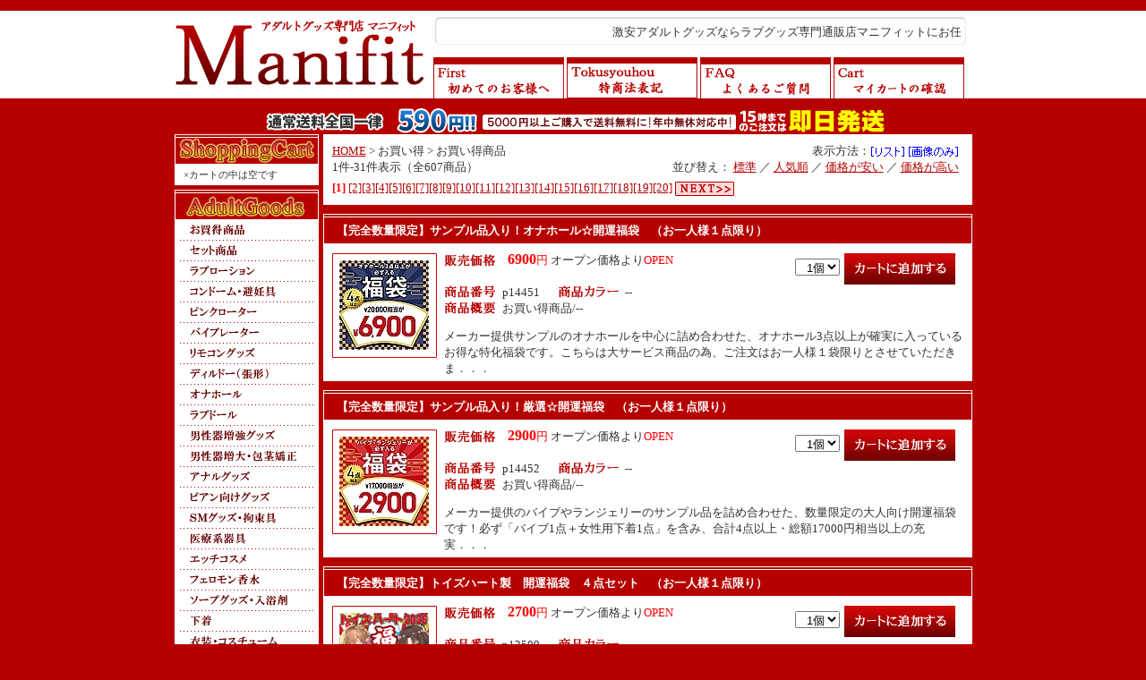

--- FILE ---
content_type: text/html
request_url: http://manifit.net/view/43
body_size: 11295
content:


<!DOCTYPE HTML PUBLIC "-//W3C//DTD HTML 4.01 Transitional//EN" "http://www.w3.org/TR/html401/loose.dtd">
<HTML>
<HEAD>
<META http-equiv="Content-Type" content="text/html; charset=Shift_JIS">
<TITLE>お買い得 > お買い得商品 1Page【マニフィット】</TITLE>
<META name="description" content="お買い得 > お買い得商品 1Page。アダルトグッズ専門店 マニフィットは初心者・女性でも安心の秘密厳守の通信販売店。">
<META name="keywords" content="お買い得,お買い得商品,1Page">
<link rel="stylesheet" type="text/css" href="/css/style.css">
<script type="text/javascript" src="/js/menu.js"></script>
<link rel="shortcut icon" href="/img/favicon.ico">
<link rel="stylesheet" type="text/css" href="/css/cgi.css">
</HEAD>
<BODY>


<div id="Base"><!--BaseStart-->

<div id="Header">
	<h1><a href="http://manifit.net/main.html"><img src="/img/logo.gif" alt="アダルトグッズ マニフィット"></a></h1>
	<div id="Header-right">
		<div id="Marquee"><marquee>激安アダルトグッズならラブグッズ専門通販店マニフィットにお任せ。バイブオナニーに最適な電マ、アタッチメント、女性用オナニージェルも秘密厳守で安心してお買い物頂けます！</marquee></div>
		<div id="Navi">
			<a href="http://manifit.net/first.html" title="初めてのお客様へ"><img src="/img/navi1_on.gif" alt="初めてのお客様へ" title="初めてのお客様へ"></a>
			<a href="http://manifit.net/tuhan.html" title="特商法表記"><img src="/img/navi2_on.gif" alt="特商法表記" title="特商法表記"></a>
			<a href="http://manifit.net/faq.html" title="よくあるご質問"><img src="/img/navi3_on.gif" alt="よくあるご質問" title="よくあるご質問"></a>
			<a href="http://manifit.net/view/mitsumori.cgi" title="マイカートの確認"><img src="/img/cart-btn_on.gif" alt="マイカートの確認" title="マイカートの確認"></a>
		</div>
	</div>
	<div style="clear:both;"></div>

</div>
		<img src="/img/bn_soryo.gif" alt="送料"><BR>
	
<div id="Col_left"><!--Col_leftStart-->



	<img src="/cgi-img/cart-t.gif" alt="ショッピングカート"><br>
	<div id="Cart">×カートの中は空です</div>


	<h3 class="Menu-t">激安アダルトグッズ</h3>
		<ul>
		<li><a href="http://manifit.net/view/43" title="お買得商品"><img src="/img//m/m1.gif" alt="お買得商品" title="お買得商品"></a></li>
		<li><a href="http://manifit.net/view/category15" title="セット商品"><img src="/img//m/m2.gif" alt="セット商品" title="セット商品"></a></li>
		<li><a href="http://manifit.net/view/category12" title="ラブローション"><img src="/img//m/m3.gif" alt="ラブローション" title="ラブローション"></a></li>
		<li><a href="http://manifit.net/view/category13" title="コンドーム・避妊具"><img src="/img//m/m4.gif" alt="コンドーム・避妊具" title="コンドーム・避妊具"></a></li>
		<li><a href="http://manifit.net/view/category6" title="ピンクローター"><img src="/img//m/m5.gif" alt="ピンクローター" title="ピンクローター"></a></li>
		<li><a href="http://manifit.net/view/category4" title="バイブレーター"><img src="/img//m/m6.gif" alt="バイブレーター" title="バイブレーター"></a></li>
		<li><a href="http://manifit.net/view/category9" title="リモコングッズ"><img src="/img//m/m7.gif" alt="リモコングッズ" title="リモコングッズ"></a></li>
		<li><a href="http://manifit.net/view/category5" title="ディルド（張形）"><img src="/img//m/m8.gif" alt="ディルド（張形）" title="ディルド（張形）"></a></li>
		<li><a href="http://manifit.net/view/category1" title="オナホール"><img src="/img//m/m9.gif" alt="オナホール" title="オナホール"></a></li>
		<li><a href="http://manifit.net/view/category2" title="ラブドール"><img src="/img//m/m10.gif" alt="ラブドール" title="ラブドール"></a></li>
		<li><a href="http://manifit.net/view/category3" title="男性補助グッズ"><img src="/img//m/m11.gif" alt="男性補助グッズ" title="男性補助グッズ"></a></li>
		<li><a href="http://manifit.net/view/141" title="男性器増大・包茎矯正"><img src="/img//m/m12.gif" alt="男性器増大・包茎矯正" title="男性器増大・包茎矯正"></a></li>
		<li><a href="http://manifit.net/view/category8" title="アナルグッズ"><img src="/img//m/m13.gif" alt="アナルグッズ" title="アナルグッズ"></a></li>
		<li><a href="http://manifit.net/view/99" title="ビアン向けグッズ"><img src="/img//m/m14.gif" alt="ビアン向けグッズ" title="ビアン向けグッズ"></a></li>
		<li><a href="http://manifit.net/view/category7" title="ＳＭグッズ・拘束具"><img src="/img//m/m15.gif" alt="ＳＭグッズ・拘束具" title="ＳＭグッズ・拘束具"></a></li>
		<li><a href="http://manifit.net/view/category19" title="医療系器具"><img src="/img//m/m16.gif" alt="医療系器具" title="医療系器具"></a></li>
		<li><a href="http://manifit.net/view/category26" title="エッチコスメ"><img src="/img//m/m17.gif" alt="エッチコスメ" title="エッチコスメ"></a></li>
		<li><a href="http://manifit.net/view/category11" title="フェロモン香水"><img src="/img//m/m18.gif" alt="フェロモン香水" title="フェロモン香水"></a></li>
		<li><a href="http://manifit.net/view/category14" title="ソープグッズ・入浴剤"><img src="/img//m/m19.gif" alt="ソープグッズ・入浴剤" title="ソープグッズ・入浴剤"></a></li>
		<li><a href="http://manifit.net/view/category22" title="下着"><img src="/img//m/m20.gif" alt="下着" title="下着"></a></li>
		<li><a href="http://manifit.net/view/category21" title="衣装・コスチューム"><img src="/img//m/m21.gif" alt="衣装・コスチューム" title="衣装・コスチューム"></a></li>
		<li><a href="http://manifit.net/view/category24" title="タトゥー・刺青シール"><img src="/img//m/m22.gif" alt="タトゥー・刺青シール" title="タトゥー・刺青シール"></a></li>
		<li><a href="http://manifit.net/view/154" title="アダルト書籍"><img src="/img//m/m23.gif" alt="アダルト書籍" title="アダルト書籍"></a></li>
		<li><a href="http://manifit.net/view/category17" title="業務用品"><img src="/img//m/m25.gif" alt="業務用品" title="業務用品"></a></li>
		<li><a href="http://manifit.net/view/category18" title="特殊アイテム"><img src="/img//m/m26.gif" alt="特殊アイテム" title="特殊アイテム"></a></li>
		<li><a href="http://manifit.net/view/74" title="ジョークグッズ"><img src="/img//m/m27.gif" alt="ジョークグッズ" title="ジョークグッズ"></a></li>
		<li><a href="/view/188" title="ラッピング"><img src="/img/btn_wrap_on.gif" title="ラッピング" alt="ラッピング" /></a><br></li>
		</ul>
	<h3><img src="/img/special_head.gif" alt="特集一覧" title="特集一覧"></h3>
		<ul>
		<li><a href="http://manifit.net/special/" title="お勧めグッズ特集"><img src="/img/btn_special_on.gif" title="お勧めグッズ特集" alt="お勧めグッズ特集" /></a><br></li>
		<li><a href="http://manifit.net/ranking/" title="グッズ売上ランキング"><img src="/img/btn_ranking_on.gif" title="グッズ売上ランキング" alt="売上ランキング" /></a><br></li>
		<li><a href="http://manifit.net/howto/" title="グッズ初心者HOWTO"><img src="/img/btn_howto_on.gif" title="グッズ初心者HOWTO" alt="グッズ初心者HOWTO" /></a></li>
		</ul>
	<h3 class="Mob-t">モバイルショップ</h3>
		<div id="Mob">
			<p>	携帯からラクラクアダルトグッズをショッピング！<br>簡単にお買物が楽しめます！</p>
			<img src="/img/qr.gif" alt="ＱＲコード"><br>
			<a href="http://manifit.net/m/">マニフィット＠モバイル店</a>
		</div>
		
	</div><!--LeftEnd-->
	<div id="Main"><!--MainStart-->



<div id="Page-top">
	<div id="cate"><a href="/main.html">HOME</a> &gt; お買い得 &gt; お買い得商品<br>1件-31件表示（全607商品）</div>
	<div id="viewtype"><FORM method="POST" style="margin:0; display:inline;">
<INPUT TYPE=HIDDEN NAME=id VALUE="43">
<INPUT TYPE=HIDDEN NAME=st VALUE="1">
<INPUT TYPE=HIDDEN NAME=op VALUE="many">
<INPUT TYPE=HIDDEN NAME=sid VALUE="">
<INPUT TYPE=HIDDEN NAME=vt VALUE="list">
表示方法：<input type="image" src="../cgi-img/list1a.gif" onmouseover="this.src='../cgi-img/list1b.gif'" onmouseout="this.src='../cgi-img/list1a.gif'" style="vertical-align:middle;">
</FORM>

<FORM method="POST" style="margin:0; display:inline;">
<input type="image" src="../cgi-img/list2a.gif" onmouseover="this.src='../cgi-img/list2b.gif'" onmouseout="this.src='../cgi-img/list2a.gif'" style="vertical-align:middle;">
<INPUT TYPE=HIDDEN NAME=id VALUE=43>
<INPUT TYPE=HIDDEN NAME=st VALUE=1>
<INPUT TYPE=HIDDEN NAME=op VALUE=many>
<INPUT TYPE=HIDDEN NAME=sid VALUE=>
<INPUT TYPE=HIDDEN NAME=vt VALUE="thumbnail">
</FORM>
</div>
	<div id="Sorttype">
並び替え：
<FORM method="POST" style="margin:0; display:inline;" name="none">
<a href="" onClick="document.none.submit();return false" >標準</a>
<INPUT TYPE=HIDDEN NAME=id VALUE=43>
<INPUT TYPE=HIDDEN NAME=st VALUE=1>
<INPUT TYPE=HIDDEN NAME=op VALUE=many>
<INPUT TYPE=HIDDEN NAME=sid VALUE=>
<INPUT TYPE=HIDDEN NAME=srt VALUE="none">
</FORM>
／
<FORM method="POST" style="margin:0; display:inline;" name="ranking">
<a href="" onClick="document.ranking.submit();return false" >人気順</a>
<INPUT TYPE=HIDDEN NAME=id VALUE=43>
<INPUT TYPE=HIDDEN NAME=st VALUE=1>
<INPUT TYPE=HIDDEN NAME=op VALUE=many>
<INPUT TYPE=HIDDEN NAME=sid VALUE=>
<INPUT TYPE=HIDDEN NAME=srt VALUE="ranking">
</FORM>
／
<FORM method="POST" style="margin:0; display:inline;" name="asc">
<a href="" onClick="document.asc.submit();return false" >価格が安い</a>
<INPUT TYPE=HIDDEN NAME=id VALUE=43>
<INPUT TYPE=HIDDEN NAME=st VALUE=1>
<INPUT TYPE=HIDDEN NAME=op VALUE=many>
<INPUT TYPE=HIDDEN NAME=sid VALUE=>
<INPUT TYPE=HIDDEN NAME=srt VALUE="asc">
</FORM>
／
<FORM method="POST" style="margin:0; display:inline;" name="desc">
<a href="" onClick="document.desc.submit();return false" >価格が高い</a>
<INPUT TYPE=HIDDEN NAME=id VALUE=43>
<INPUT TYPE=HIDDEN NAME=st VALUE=1>
<INPUT TYPE=HIDDEN NAME=op VALUE=many>
<INPUT TYPE=HIDDEN NAME=sid VALUE=>
<INPUT TYPE=HIDDEN NAME=srt VALUE="desc">
</FORM>
</div>
	<div id="str"><B style="color:red;">[1]</B> <wbr><a href="43-32">[2]</a><a href="43-63">[3]</a><a href="43-94">[4]</a><a href="43-125">[5]</a><a href="43-156">[6]</a><a href="43-187">[7]</a><a href="43-218">[8]</a><a href="43-249">[9]</a><a href="43-280">[10]</a><a href="43-311">[11]</a><a href="43-342">[12]</a><a href="43-373">[13]</a><a href="43-404">[14]</a><a href="43-435">[15]</a><a href="43-466">[16]</a><a href="43-497">[17]</a><a href="43-528">[18]</a><a href="43-559">[19]</a><a href="43-590">[20]</a> <a href="43-32"><img src="/cgi-img/page-next.gif" alt="次のページへ" align="absmiddle"></a></div>
</div>

<h4 class="cgi-name"><a href="./p14451">【完全数量限定】サンプル品入り！オナホール☆開運福袋　（お一人様１点限り）</a></h4>
<div class="itv-bg">
	<div class="itv-left">
		<TABLE class="itv-photo">
			<TR><TD valign="middle" align="center"><a href="./p14451"><IMG src="../picture_mini/p14451.jpg" alt="【完全数量限定】サンプル品入り！オナホール☆開運福袋　（お一人様１点限り）(お買い得)"></a></TD></TR>
		</TABLE>
	</div>
	
	<div class="itv-right">
		<div class="itv-price">
			<p><strong>6900</strong><span>円</span> オープン価格より<span>OPEN</span></p>
		</div>
		<div class="itv-cart">
			<FORM ACTION="itemviewer.cgi" METHOD=post>
			<INPUT TYPE=HIDDEN NAME=id VALUE="43">
			<INPUT TYPE=HIDDEN NAME=st VALUE="1">
			<INPUT TYPE=HIDDEN NAME=ac VALUE="cargo">
			<INPUT TYPE=HIDDEN NAME=nm VALUE="p14451">
			<INPUT TYPE=HIDDEN NAME=op VALUE="many">
			<SELECT NAME=wc VALUE=""><OPTION value=1 selected>&nbsp;&nbsp;1個</OPTION></SELECT><INPUT type=image src="../cgi-img/kago1.gif" onmouseover="this.src='../cgi-img/kago2.gif'" onmouseout="this.src='../cgi-img/kago1.gif'" VALUE="【完全数量限定】サンプル品入り！オナホール☆開運福袋　（お一人様１点限り）をカートに追加する" ALT="【完全数量限定】サンプル品入り！オナホール☆開運福袋　（お一人様１点限り）をカートに追加する" align="absmiddle" style="margin-left:5px;">
			</FORM>
		</div>
		<p class="cgi-id">p14451</p><p class="cgi-color">--</p><br>
		<p class="cgi-gaiyou">お買い得商品/--</p>
		<p class="cgi-com">メーカー提供サンプルのオナホールを中心に詰め合わせた、オナホール3点以上が確実に入っているお得な特化福袋です。こちらは大サービス商品の為、ご注文はお一人様１袋限りとさせていただきま．．．</p>
	</div>
	<p style="clear:both;"></p>
</div>
	
<h4 class="cgi-name"><a href="./p14452">【完全数量限定】サンプル品入り！厳選☆開運福袋　（お一人様１点限り）</a></h4>
<div class="itv-bg">
	<div class="itv-left">
		<TABLE class="itv-photo">
			<TR><TD valign="middle" align="center"><a href="./p14452"><IMG src="../picture_mini/p14452.jpg" alt="【完全数量限定】サンプル品入り！厳選☆開運福袋　（お一人様１点限り）(お買い得)"></a></TD></TR>
		</TABLE>
	</div>
	
	<div class="itv-right">
		<div class="itv-price">
			<p><strong>2900</strong><span>円</span> オープン価格より<span>OPEN</span></p>
		</div>
		<div class="itv-cart">
			<FORM ACTION="itemviewer.cgi" METHOD=post>
			<INPUT TYPE=HIDDEN NAME=id VALUE="43">
			<INPUT TYPE=HIDDEN NAME=st VALUE="1">
			<INPUT TYPE=HIDDEN NAME=ac VALUE="cargo">
			<INPUT TYPE=HIDDEN NAME=nm VALUE="p14452">
			<INPUT TYPE=HIDDEN NAME=op VALUE="many">
			<SELECT NAME=wc VALUE=""><OPTION value=1 selected>&nbsp;&nbsp;1個</OPTION></SELECT><INPUT type=image src="../cgi-img/kago1.gif" onmouseover="this.src='../cgi-img/kago2.gif'" onmouseout="this.src='../cgi-img/kago1.gif'" VALUE="【完全数量限定】サンプル品入り！厳選☆開運福袋　（お一人様１点限り）をカートに追加する" ALT="【完全数量限定】サンプル品入り！厳選☆開運福袋　（お一人様１点限り）をカートに追加する" align="absmiddle" style="margin-left:5px;">
			</FORM>
		</div>
		<p class="cgi-id">p14452</p><p class="cgi-color">--</p><br>
		<p class="cgi-gaiyou">お買い得商品/--</p>
		<p class="cgi-com">メーカー提供のバイブやランジェリーのサンプル品を詰め合わせた、数量限定の大人向け開運福袋です！必ず「バイブ1点＋女性用下着1点」を含み、合計4点以上・総額17000円相当以上の充実．．．</p>
	</div>
	<p style="clear:both;"></p>
</div>
	
<h4 class="cgi-name"><a href="./p13509">【完全数量限定】トイズハート製　開運福袋　４点セット　（お一人様１点限り）</a></h4>
<div class="itv-bg">
	<div class="itv-left">
		<TABLE class="itv-photo">
			<TR><TD valign="middle" align="center"><a href="./p13509"><IMG src="../picture_mini/p13509.jpg" alt="【完全数量限定】トイズハート製　開運福袋　４点セット　（お一人様１点限り）(お買い得)"></a></TD></TR>
		</TABLE>
	</div>
	
	<div class="itv-right">
		<div class="itv-price">
			<p><strong>2700</strong><span>円</span> オープン価格より<span>OPEN</span></p>
		</div>
		<div class="itv-cart">
			<FORM ACTION="itemviewer.cgi" METHOD=post>
			<INPUT TYPE=HIDDEN NAME=id VALUE="43">
			<INPUT TYPE=HIDDEN NAME=st VALUE="1">
			<INPUT TYPE=HIDDEN NAME=ac VALUE="cargo">
			<INPUT TYPE=HIDDEN NAME=nm VALUE="p13509">
			<INPUT TYPE=HIDDEN NAME=op VALUE="many">
			<SELECT NAME=wc VALUE=""><OPTION value=1 selected>&nbsp;&nbsp;1個</OPTION></SELECT><INPUT type=image src="../cgi-img/kago1.gif" onmouseover="this.src='../cgi-img/kago2.gif'" onmouseout="this.src='../cgi-img/kago1.gif'" VALUE="【完全数量限定】トイズハート製　開運福袋　４点セット　（お一人様１点限り）をカートに追加する" ALT="【完全数量限定】トイズハート製　開運福袋　４点セット　（お一人様１点限り）をカートに追加する" align="absmiddle" style="margin-left:5px;">
			</FORM>
		</div>
		<p class="cgi-id">p13509</p><p class="cgi-color">--</p><br>
		<p class="cgi-gaiyou">お買い得商品/--</p>
		<p class="cgi-com">総額8000円相当！大人気のトイズハート製品をたっぷり詰め込んだ超豪華な福袋を、完全数量限定【２７００円】で販売中です。オナホール3点とローションが1点、どんな商品が届くかは開けて．．．</p>
	</div>
	<p style="clear:both;"></p>
</div>
	
<h4 class="cgi-name"><a href="./p14340">【１４６０円★数量限定】「糞尿」大全＜お一人様１点限り＞</a></h4>
<div class="itv-bg">
	<div class="itv-left">
		<TABLE class="itv-photo">
			<TR><TD valign="middle" align="center"><a href="./p14340"><IMG src="../picture_mini/p14340.jpg" alt="【１４６０円★数量限定】「糞尿」大全＜お一人様１点限り＞(お買い得)"></a></TD></TR>
		</TABLE>
	</div>
	
	<div class="itv-right">
		<div class="itv-price">
			<p><strong>1460</strong><span>円</span> 定価：1980円より<span>26%OFF</span></p>
		</div>
		<div class="itv-cart">
			<FORM ACTION="itemviewer.cgi" METHOD=post>
			<INPUT TYPE=HIDDEN NAME=id VALUE="43">
			<INPUT TYPE=HIDDEN NAME=st VALUE="1">
			<INPUT TYPE=HIDDEN NAME=ac VALUE="cargo">
			<INPUT TYPE=HIDDEN NAME=nm VALUE="p14340">
			<INPUT TYPE=HIDDEN NAME=op VALUE="many">
			<SELECT NAME=wc VALUE=""><OPTION value=1 selected>&nbsp;&nbsp;1個</OPTION></SELECT><INPUT type=image src="../cgi-img/kago1.gif" onmouseover="this.src='../cgi-img/kago2.gif'" onmouseout="this.src='../cgi-img/kago1.gif'" VALUE="【１４６０円★数量限定】「糞尿」大全＜お一人様１点限り＞をカートに追加する" ALT="【１４６０円★数量限定】「糞尿」大全＜お一人様１点限り＞をカートに追加する" align="absmiddle" style="margin-left:5px;">
			</FORM>
		</div>
		<p class="cgi-id">p14340</p><p class="cgi-color">--</p><br>
		<p class="cgi-gaiyou">お買い得商品／251頁/--</p>
		<p class="cgi-com">食生活と同様に生きていくために必要な「排泄」と「糞尿」について、その効能から驚きの事例まで、古今東西のあらゆる「糞尿」話をまとめた。【第一トイレ奇談／第二排泄の民俗学第／三糞尿の効．．．</p>
	</div>
	<p style="clear:both;"></p>
</div>
	
<h4 class="cgi-name"><a href="./p14343">【１４００円★数量限定】光沢ストレッチ体操服　ブルマ　エンジ＜お一人様１点限り＞</a></h4>
<div class="itv-bg">
	<div class="itv-left">
		<TABLE class="itv-photo">
			<TR><TD valign="middle" align="center"><a href="./p14343"><IMG src="../picture_mini/p14343.jpg" alt="【１４００円★数量限定】光沢ストレッチ体操服　ブルマ　エンジ＜お一人様１点限り＞(お買い得)"></a></TD></TR>
		</TABLE>
	</div>
	
	<div class="itv-right">
		<div class="itv-price">
			<p><strong>1400</strong><span>円</span> 定価：2530円より<span>44%OFF</span></p>
		</div>
		<div class="itv-cart">
			<FORM ACTION="itemviewer.cgi" METHOD=post>
			<INPUT TYPE=HIDDEN NAME=id VALUE="43">
			<INPUT TYPE=HIDDEN NAME=st VALUE="1">
			<INPUT TYPE=HIDDEN NAME=ac VALUE="cargo">
			<INPUT TYPE=HIDDEN NAME=nm VALUE="p14343">
			<INPUT TYPE=HIDDEN NAME=op VALUE="many">
			<SELECT NAME=wc VALUE=""><OPTION value=1 selected>&nbsp;&nbsp;1個</OPTION></SELECT><INPUT type=image src="../cgi-img/kago1.gif" onmouseover="this.src='../cgi-img/kago2.gif'" onmouseout="this.src='../cgi-img/kago1.gif'" VALUE="【１４００円★数量限定】光沢ストレッチ体操服　ブルマ　エンジ＜お一人様１点限り＞をカートに追加する" ALT="【１４００円★数量限定】光沢ストレッチ体操服　ブルマ　エンジ＜お一人様１点限り＞をカートに追加する" align="absmiddle" style="margin-left:5px;">
			</FORM>
		</div>
		<p class="cgi-id">p14343</p><p class="cgi-color">エンジ</p><br>
		<p class="cgi-gaiyou">お買い得商品／TW453DR/Mサイズ　パッケージ：16.0×13.0cm　日本製</p>
		<p class="cgi-com">光沢感が艶めかしい日本製の体操服ブルマ（エンジ）。伸縮性のあるストレッチ素材がお尻を優しくホールド♪滑らかな質感は肌触り良く良質な穿き心地を生み出します。別売りの「光沢ストレッチ体．．．</p>
	</div>
	<p style="clear:both;"></p>
</div>
	
<h4 class="cgi-name"><a href="./p14369">【２２００円★数量限定】ホイッピー　～吉高寧々が潮吹きしたピンクデンマ～　（ピーチ）＜お一人様１点限り＞</a></h4>
<div class="itv-bg">
	<div class="itv-left">
		<TABLE class="itv-photo">
			<TR><TD valign="middle" align="center"><a href="./p14369"><IMG src="../picture_mini/p14369.jpg" alt="【２２００円★数量限定】ホイッピー　～吉高寧々が潮吹きしたピンクデンマ～　（ピーチ）＜お一人様１点限り＞(お買い得)"></a></TD></TR>
		</TABLE>
	</div>
	
	<div class="itv-right">
		<div class="itv-price">
			<p><strong>2200</strong><span>円</span> 定価：4950円より<span>55%OFF</span></p>
		</div>
		<div class="itv-cart">
			<FORM ACTION="itemviewer.cgi" METHOD=post>
			<INPUT TYPE=HIDDEN NAME=id VALUE="43">
			<INPUT TYPE=HIDDEN NAME=st VALUE="1">
			<INPUT TYPE=HIDDEN NAME=ac VALUE="cargo">
			<INPUT TYPE=HIDDEN NAME=nm VALUE="p14369">
			<INPUT TYPE=HIDDEN NAME=op VALUE="many">
			<SELECT NAME=wc VALUE=""><OPTION value=1 selected>&nbsp;&nbsp;1個</OPTION></SELECT><INPUT type=image src="../cgi-img/kago1.gif" onmouseover="this.src='../cgi-img/kago2.gif'" onmouseout="this.src='../cgi-img/kago1.gif'" VALUE="【２２００円★数量限定】ホイッピー　～吉高寧々が潮吹きしたピンクデンマ～　（ピーチ）＜お一人様１点限り＞をカートに追加する" ALT="【２２００円★数量限定】ホイッピー　～吉高寧々が潮吹きしたピンクデンマ～　（ピーチ）＜お一人様１点限り＞をカートに追加する" align="absmiddle" style="margin-left:5px;">
			</FORM>
		</div>
		<p class="cgi-id">p14369</p><p class="cgi-color">ピーチ</p><br>
		<p class="cgi-gaiyou">お買い得商品/パッケージ：28.0×8.0×5.3cm　本体：全長21.0cm・ヘッド径5.0cm　セット内容：本体、充電ケーブル　USB充電式</p>
		<p class="cgi-com">スレンダー美人なグラドルAV女優「吉高寧々」も身悶えたキュートなピンクカラーのUSB充電式電マ。出っ張った先端がピンポイント刺激に対応！クリや乳首を責めると同時に周囲までしっかり振．．．</p>
	</div>
	<p style="clear:both;"></p>
</div>
	
<h4 class="cgi-name"><a href="./p14372">【７８０円★数量限定】アナルアサシン　（プロテクトクリーム）　１５ｇ＜お一人様１点限り＞</a></h4>
<div class="itv-bg">
	<div class="itv-left">
		<TABLE class="itv-photo">
			<TR><TD valign="middle" align="center"><a href="./p14372"><IMG src="../picture_mini/p14372.jpg" alt="【７８０円★数量限定】アナルアサシン　（プロテクトクリーム）　１５ｇ＜お一人様１点限り＞(お買い得)"></a></TD></TR>
		</TABLE>
	</div>
	
	<div class="itv-right">
		<div class="itv-price">
			<p><strong>780</strong><span>円</span> 定価：1760円より<span>55%OFF</span></p>
		</div>
		<div class="itv-cart">
			<FORM ACTION="itemviewer.cgi" METHOD=post>
			<INPUT TYPE=HIDDEN NAME=id VALUE="43">
			<INPUT TYPE=HIDDEN NAME=st VALUE="1">
			<INPUT TYPE=HIDDEN NAME=ac VALUE="cargo">
			<INPUT TYPE=HIDDEN NAME=nm VALUE="p14372">
			<INPUT TYPE=HIDDEN NAME=op VALUE="many">
			<SELECT NAME=wc VALUE=""><OPTION value=1 selected>&nbsp;&nbsp;1個</OPTION></SELECT><INPUT type=image src="../cgi-img/kago1.gif" onmouseover="this.src='../cgi-img/kago2.gif'" onmouseout="this.src='../cgi-img/kago1.gif'" VALUE="【７８０円★数量限定】アナルアサシン　（プロテクトクリーム）　１５ｇ＜お一人様１点限り＞をカートに追加する" ALT="【７８０円★数量限定】アナルアサシン　（プロテクトクリーム）　１５ｇ＜お一人様１点限り＞をカートに追加する" align="absmiddle" style="margin-left:5px;">
			</FORM>
		</div>
		<p class="cgi-id">p14372</p><p class="cgi-color">--</p><br>
		<p class="cgi-gaiyou">お買い得商品／プロテクトクリーム 15g/パッケージ：14.0×9.0×4.2cm　日本製</p>
		<p class="cgi-com">お尻の拡張に最適！アナルを優しく保護する潤滑クリーム。真っ黒なクリームを適量手に取ったら、お尻内部をほぐしながら塗り込むだけ！初めての拡張や挿入にぴったりのプロテクトクリーム。SN．．．</p>
	</div>
	<p style="clear:both;"></p>
</div>
	
<h4 class="cgi-name"><a href="./p14386">【１０５０円★数量限定】ちびっ娘ＢＩＧ　～むっちむち発育警報！　ブルマっ娘～＜お一人様１点限り＞</a></h4>
<div class="itv-bg">
	<div class="itv-left">
		<TABLE class="itv-photo">
			<TR><TD valign="middle" align="center"><a href="./p14386"><IMG src="../picture_mini/p14386.jpg" alt="【１０５０円★数量限定】ちびっ娘ＢＩＧ　～むっちむち発育警報！　ブルマっ娘～＜お一人様１点限り＞(お買い得)"></a></TD></TR>
		</TABLE>
	</div>
	
	<div class="itv-right">
		<div class="itv-price">
			<p><strong>1050</strong><span>円</span> 定価：1562円より<span>32%OFF</span></p>
		</div>
		<div class="itv-cart">
			<FORM ACTION="itemviewer.cgi" METHOD=post>
			<INPUT TYPE=HIDDEN NAME=id VALUE="43">
			<INPUT TYPE=HIDDEN NAME=st VALUE="1">
			<INPUT TYPE=HIDDEN NAME=ac VALUE="cargo">
			<INPUT TYPE=HIDDEN NAME=nm VALUE="p14386">
			<INPUT TYPE=HIDDEN NAME=op VALUE="many">
			<SELECT NAME=wc VALUE=""><OPTION value=1 selected>&nbsp;&nbsp;1個</OPTION></SELECT><INPUT type=image src="../cgi-img/kago1.gif" onmouseover="this.src='../cgi-img/kago2.gif'" onmouseout="this.src='../cgi-img/kago1.gif'" VALUE="【１０５０円★数量限定】ちびっ娘ＢＩＧ　～むっちむち発育警報！　ブルマっ娘～＜お一人様１点限り＞をカートに追加する" ALT="【１０５０円★数量限定】ちびっ娘ＢＩＧ　～むっちむち発育警報！　ブルマっ娘～＜お一人様１点限り＞をカートに追加する" align="absmiddle" style="margin-left:5px;">
			</FORM>
		</div>
		<p class="cgi-id">p14386</p><p class="cgi-color">--</p><br>
		<p class="cgi-gaiyou">お買い得商品／ブルマっ娘/非貫通型　パッケージ：16.0×8.0×7.0cm　本体：14.0×6.6cm　重量271g　</p>
		<p class="cgi-com">硬さの異なる素材を使用した、新感覚の非貫通型オナホールです♪挿入口は少し硬めで、しっかりとした締め付け感があり、素材の変化が快感をさらに高めます。奥に進むにつれて、柔らかく優しく包．．．</p>
	</div>
	<p style="clear:both;"></p>
</div>
	
<h4 class="cgi-name"><a href="./p14387">【１０５０円★数量限定】ちびっ娘ＢＩＧ　～むっちむち発育警報！　スク水っ娘～＜お一人様１点限り＞</a></h4>
<div class="itv-bg">
	<div class="itv-left">
		<TABLE class="itv-photo">
			<TR><TD valign="middle" align="center"><a href="./p14387"><IMG src="../picture_mini/p14387.jpg" alt="【１０５０円★数量限定】ちびっ娘ＢＩＧ　～むっちむち発育警報！　スク水っ娘～＜お一人様１点限り＞(お買い得)"></a></TD></TR>
		</TABLE>
	</div>
	
	<div class="itv-right">
		<div class="itv-price">
			<p><strong>1050</strong><span>円</span> 定価：1760円より<span>40%OFF</span></p>
		</div>
		<div class="itv-cart">
			<FORM ACTION="itemviewer.cgi" METHOD=post>
			<INPUT TYPE=HIDDEN NAME=id VALUE="43">
			<INPUT TYPE=HIDDEN NAME=st VALUE="1">
			<INPUT TYPE=HIDDEN NAME=ac VALUE="cargo">
			<INPUT TYPE=HIDDEN NAME=nm VALUE="p14387">
			<INPUT TYPE=HIDDEN NAME=op VALUE="many">
			<SELECT NAME=wc VALUE=""><OPTION value=1 selected>&nbsp;&nbsp;1個</OPTION></SELECT><INPUT type=image src="../cgi-img/kago1.gif" onmouseover="this.src='../cgi-img/kago2.gif'" onmouseout="this.src='../cgi-img/kago1.gif'" VALUE="【１０５０円★数量限定】ちびっ娘ＢＩＧ　～むっちむち発育警報！　スク水っ娘～＜お一人様１点限り＞をカートに追加する" ALT="【１０５０円★数量限定】ちびっ娘ＢＩＧ　～むっちむち発育警報！　スク水っ娘～＜お一人様１点限り＞をカートに追加する" align="absmiddle" style="margin-left:5px;">
			</FORM>
		</div>
		<p class="cgi-id">p14387</p><p class="cgi-color">--</p><br>
		<p class="cgi-gaiyou">お買い得商品／スク水っ娘/非貫通型　パッケージ：16.0×8.0×7.0cm　本体：14.0×6.4cm　重量273g　</p>
		<p class="cgi-com">ググっと締め付ける挿入口と、奥で優しく包み込む絶妙な素材の組み合わせが魅力です♪硬さの違う2つの素材が生み出す新感覚の非貫通オナホールで、前半はキュッと締め付ける快感を提供します！．．．</p>
	</div>
	<p style="clear:both;"></p>
</div>
	
<h4 class="cgi-name"><a href="./p14390">【３６４０円★数量限定】Ｄｉｏガーグル　クリア　（５Ｌ）＜お一人様１点限り＞</a></h4>
<div class="itv-bg">
	<div class="itv-left">
		<TABLE class="itv-photo">
			<TR><TD valign="middle" align="center"><a href="./p14390"><IMG src="../picture_mini/p14390.jpg" alt="【３６４０円★数量限定】Ｄｉｏガーグル　クリア　（５Ｌ）＜お一人様１点限り＞(お買い得)"></a></TD></TR>
		</TABLE>
	</div>
	
	<div class="itv-right">
		<div class="itv-price">
			<p><strong>3640</strong><span>円</span> オープン価格より<span>OPEN</span></p>
		</div>
		<div class="itv-cart">
			<FORM ACTION="itemviewer.cgi" METHOD=post>
			<INPUT TYPE=HIDDEN NAME=id VALUE="43">
			<INPUT TYPE=HIDDEN NAME=st VALUE="1">
			<INPUT TYPE=HIDDEN NAME=ac VALUE="cargo">
			<INPUT TYPE=HIDDEN NAME=nm VALUE="p14390">
			<INPUT TYPE=HIDDEN NAME=op VALUE="many">
			<SELECT NAME=wc VALUE=""><OPTION value=1 selected>&nbsp;&nbsp;1個</OPTION></SELECT><INPUT type=image src="../cgi-img/kago1.gif" onmouseover="this.src='../cgi-img/kago2.gif'" onmouseout="this.src='../cgi-img/kago1.gif'" VALUE="【３６４０円★数量限定】Ｄｉｏガーグル　クリア　（５Ｌ）＜お一人様１点限り＞をカートに追加する" ALT="【３６４０円★数量限定】Ｄｉｏガーグル　クリア　（５Ｌ）＜お一人様１点限り＞をカートに追加する" align="absmiddle" style="margin-left:5px;">
			</FORM>
		</div>
		<p class="cgi-id">p14390</p><p class="cgi-color">クリア</p><br>
		<p class="cgi-gaiyou">お買い得商品／5L/パッケージ：19.5×19.5×19.5cm</p>
		<p class="cgi-com">口内スッキリ！大人気の「Dioガーグル」に無色透明のクリアが登場。食後や人と会う前、寝起きのお口に！水で薄めたガーグルで口内をゆすぐだけでしっかり殺菌♪メントール＆ユーカリ油の爽快．．．</p>
	</div>
	<p style="clear:both;"></p>
</div>
	
<h4 class="cgi-name"><a href="./p14392">【１２１０円★数量限定】フェラ専用コンドーム「フェラドム」１０個入り＜お一人様１点限り＞</a></h4>
<div class="itv-bg">
	<div class="itv-left">
		<TABLE class="itv-photo">
			<TR><TD valign="middle" align="center"><a href="./p14392"><IMG src="../picture_mini/p14392.jpg" alt="【１２１０円★数量限定】フェラ専用コンドーム「フェラドム」１０個入り＜お一人様１点限り＞(お買い得)"></a></TD></TR>
		</TABLE>
	</div>
	
	<div class="itv-right">
		<div class="itv-price">
			<p><strong>1210</strong><span>円</span> 定価：1980円より<span>38%OFF</span></p>
		</div>
		<div class="itv-cart">
			<FORM ACTION="itemviewer.cgi" METHOD=post>
			<INPUT TYPE=HIDDEN NAME=id VALUE="43">
			<INPUT TYPE=HIDDEN NAME=st VALUE="1">
			<INPUT TYPE=HIDDEN NAME=ac VALUE="cargo">
			<INPUT TYPE=HIDDEN NAME=nm VALUE="p14392">
			<INPUT TYPE=HIDDEN NAME=op VALUE="many">
			<SELECT NAME=wc VALUE=""><OPTION value=1 selected>&nbsp;&nbsp;1個</OPTION></SELECT><INPUT type=image src="../cgi-img/kago1.gif" onmouseover="this.src='../cgi-img/kago2.gif'" onmouseout="this.src='../cgi-img/kago1.gif'" VALUE="【１２１０円★数量限定】フェラ専用コンドーム「フェラドム」１０個入り＜お一人様１点限り＞をカートに追加する" ALT="【１２１０円★数量限定】フェラ専用コンドーム「フェラドム」１０個入り＜お一人様１点限り＞をカートに追加する" align="absmiddle" style="margin-left:5px;">
			</FORM>
		</div>
		<p class="cgi-id">p14392</p><p class="cgi-color">--</p><br>
		<p class="cgi-gaiyou">お買い得商品／10個入/パッケージ：13.0×7.0×2.0cm　素材：天然ゴムラテックス　色：クリーム　医療機器承認番号：22100BZX01101000　</p>
		<p class="cgi-com">使いやすさと快適さを追求したフェラ専用コンドームです♪亀頭周辺にしっかりフィットするストレート形状で、装着感もスムーズ！０．０３ｍｍの極薄ラテックス素材を使用しており、自然な感触を．．．</p>
	</div>
	<p style="clear:both;"></p>
</div>
	
<h4 class="cgi-name"><a href="./p14399">【４４５０円★数量限定】長袖セパレートセーラーパジャマ　おとこの娘用＜お一人様１点限り＞</a></h4>
<div class="itv-bg">
	<div class="itv-left">
		<TABLE class="itv-photo">
			<TR><TD valign="middle" align="center"><a href="./p14399"><IMG src="../picture_mini/p14399.jpg" alt="【４４５０円★数量限定】長袖セパレートセーラーパジャマ　おとこの娘用＜お一人様１点限り＞(お買い得)"></a></TD></TR>
		</TABLE>
	</div>
	
	<div class="itv-right">
		<div class="itv-price">
			<p><strong>4450</strong><span>円</span> 定価：8360円より<span>46%OFF</span></p>
		</div>
		<div class="itv-cart">
			<FORM ACTION="itemviewer.cgi" METHOD=post>
			<INPUT TYPE=HIDDEN NAME=id VALUE="43">
			<INPUT TYPE=HIDDEN NAME=st VALUE="1">
			<INPUT TYPE=HIDDEN NAME=ac VALUE="cargo">
			<INPUT TYPE=HIDDEN NAME=nm VALUE="p14399">
			<INPUT TYPE=HIDDEN NAME=op VALUE="many">
			<SELECT NAME=wc VALUE=""><OPTION value=1 selected>&nbsp;&nbsp;1個</OPTION></SELECT><INPUT type=image src="../cgi-img/kago1.gif" onmouseover="this.src='../cgi-img/kago2.gif'" onmouseout="this.src='../cgi-img/kago1.gif'" VALUE="【４４５０円★数量限定】長袖セパレートセーラーパジャマ　おとこの娘用＜お一人様１点限り＞をカートに追加する" ALT="【４４５０円★数量限定】長袖セパレートセーラーパジャマ　おとこの娘用＜お一人様１点限り＞をカートに追加する" align="absmiddle" style="margin-left:5px;">
			</FORM>
		</div>
		<p class="cgi-id">p14399</p><p class="cgi-color">--</p><br>
		<p class="cgi-gaiyou">お買い得商品/パッケージ：26.5×24.0×10.0cm　品質：ポリエステル95%　ポリウレタン5%　身長：170～180　胸囲：92～100　胴囲：94～102　</p>
		<p class="cgi-com">おとこの娘専用の可愛いセーラーパジャマが登場♪ゆったり２Ｌサイズで大きめの方でも安心！裏起毛のカットソー素材でふんわり暖かい着心地♪リアルなセーラー服みたいなセパレートタイプ！お部．．．</p>
	</div>
	<p style="clear:both;"></p>
</div>
	
<h4 class="cgi-name"><a href="./p14403">【２１１０円★数量限定】ワレメスクール水着　おとこの娘用＜お一人様１点限り＞</a></h4>
<div class="itv-bg">
	<div class="itv-left">
		<TABLE class="itv-photo">
			<TR><TD valign="middle" align="center"><a href="./p14403"><IMG src="../picture_mini/p14403.jpg" alt="【２１１０円★数量限定】ワレメスクール水着　おとこの娘用＜お一人様１点限り＞(お買い得)"></a></TD></TR>
		</TABLE>
	</div>
	
	<div class="itv-right">
		<div class="itv-price">
			<p><strong>2110</strong><span>円</span> 定価：3960円より<span>46%OFF</span></p>
		</div>
		<div class="itv-cart">
			<FORM ACTION="itemviewer.cgi" METHOD=post>
			<INPUT TYPE=HIDDEN NAME=id VALUE="43">
			<INPUT TYPE=HIDDEN NAME=st VALUE="1">
			<INPUT TYPE=HIDDEN NAME=ac VALUE="cargo">
			<INPUT TYPE=HIDDEN NAME=nm VALUE="p14403">
			<INPUT TYPE=HIDDEN NAME=op VALUE="many">
			<SELECT NAME=wc VALUE=""><OPTION value=1 selected>&nbsp;&nbsp;1個</OPTION></SELECT><INPUT type=image src="../cgi-img/kago1.gif" onmouseover="this.src='../cgi-img/kago2.gif'" onmouseout="this.src='../cgi-img/kago1.gif'" VALUE="【２１１０円★数量限定】ワレメスクール水着　おとこの娘用＜お一人様１点限り＞をカートに追加する" ALT="【２１１０円★数量限定】ワレメスクール水着　おとこの娘用＜お一人様１点限り＞をカートに追加する" align="absmiddle" style="margin-left:5px;">
			</FORM>
		</div>
		<p class="cgi-id">p14403</p><p class="cgi-color">--</p><br>
		<p class="cgi-gaiyou">お買い得商品/パッケージ：23.0×14.0×5.5cm　本体：2Lサイズ（男性用Ｍサイズ）　バスト：88～100cm　ヒップ：90～102cm　重量：120g</p>
		<p class="cgi-com">かわいらしさと清潔感を兼ね備えた紺色スクール水着です！フィット感のある生地がしっかりと体に寄り添い自然なシルエットを演出します♪ホワイトのパイピングがアクセントになりスポーティーか．．．</p>
	</div>
	<p style="clear:both;"></p>
</div>
	
<h4 class="cgi-name"><a href="./p14424">【２４００円★数量限定】簡単スライド式縛りの達人　初めての亀甲（ロープ赤・箱黒）＜お一人様１点限り＞</a></h4>
<div class="itv-bg">
	<div class="itv-left">
		<TABLE class="itv-photo">
			<TR><TD valign="middle" align="center"><a href="./p14424"><IMG src="../picture_mini/p14424.jpg" alt="【２４００円★数量限定】簡単スライド式縛りの達人　初めての亀甲（ロープ赤・箱黒）＜お一人様１点限り＞(お買い得)"></a></TD></TR>
		</TABLE>
	</div>
	
	<div class="itv-right">
		<div class="itv-price">
			<p><strong>2400</strong><span>円</span> 定価：4818円より<span>50%OFF</span></p>
		</div>
		<div class="itv-cart">
			<FORM ACTION="itemviewer.cgi" METHOD=post>
			<INPUT TYPE=HIDDEN NAME=id VALUE="43">
			<INPUT TYPE=HIDDEN NAME=st VALUE="1">
			<INPUT TYPE=HIDDEN NAME=ac VALUE="cargo">
			<INPUT TYPE=HIDDEN NAME=nm VALUE="p14424">
			<INPUT TYPE=HIDDEN NAME=op VALUE="many">
			<SELECT NAME=wc VALUE=""><OPTION value=1 selected>&nbsp;&nbsp;1個</OPTION></SELECT><INPUT type=image src="../cgi-img/kago1.gif" onmouseover="this.src='../cgi-img/kago2.gif'" onmouseout="this.src='../cgi-img/kago1.gif'" VALUE="【２４００円★数量限定】簡単スライド式縛りの達人　初めての亀甲（ロープ赤・箱黒）＜お一人様１点限り＞をカートに追加する" ALT="【２４００円★数量限定】簡単スライド式縛りの達人　初めての亀甲（ロープ赤・箱黒）＜お一人様１点限り＞をカートに追加する" align="absmiddle" style="margin-left:5px;">
			</FORM>
		</div>
		<p class="cgi-id">p14424</p><p class="cgi-color">ロープ：赤、箱：黒</p><br>
		<p class="cgi-gaiyou">お買い得商品／亀甲/パッケージ：19.5×13.5×4.8cm　重量：195g</p>
		<p class="cgi-com">ビーズ玉をスライドさせるだけ♪柔らかな肌触りの綿製SMロープ「簡単スライド式縛りの達人 初めての亀甲(赤)」。●簡単に拘束出来るSMロープ(赤)●予め結び目が作られている楽々仕様●．．．</p>
	</div>
	<p style="clear:both;"></p>
</div>
	
<h4 class="cgi-name"><a href="./p14427">【７５０円★数量限定】純情彼女が見つけたヒミツのオナホ＜お一人様１点限り＞</a></h4>
<div class="itv-bg">
	<div class="itv-left">
		<TABLE class="itv-photo">
			<TR><TD valign="middle" align="center"><a href="./p14427"><IMG src="../picture_mini/p14427.jpg" alt="【７５０円★数量限定】純情彼女が見つけたヒミツのオナホ＜お一人様１点限り＞(お買い得)"></a></TD></TR>
		</TABLE>
	</div>
	
	<div class="itv-right">
		<div class="itv-price">
			<p><strong>750</strong><span>円</span> 定価：3608円より<span>79%OFF</span></p>
		</div>
		<div class="itv-cart">
			<FORM ACTION="itemviewer.cgi" METHOD=post>
			<INPUT TYPE=HIDDEN NAME=id VALUE="43">
			<INPUT TYPE=HIDDEN NAME=st VALUE="1">
			<INPUT TYPE=HIDDEN NAME=ac VALUE="cargo">
			<INPUT TYPE=HIDDEN NAME=nm VALUE="p14427">
			<INPUT TYPE=HIDDEN NAME=op VALUE="many">
			<SELECT NAME=wc VALUE=""><OPTION value=1 selected>&nbsp;&nbsp;1個</OPTION></SELECT><INPUT type=image src="../cgi-img/kago1.gif" onmouseover="this.src='../cgi-img/kago2.gif'" onmouseout="this.src='../cgi-img/kago1.gif'" VALUE="【７５０円★数量限定】純情彼女が見つけたヒミツのオナホ＜お一人様１点限り＞をカートに追加する" ALT="【７５０円★数量限定】純情彼女が見つけたヒミツのオナホ＜お一人様１点限り＞をカートに追加する" align="absmiddle" style="margin-left:5px;">
			</FORM>
		</div>
		<p class="cgi-id">p14427</p><p class="cgi-color">--</p><br>
		<p class="cgi-gaiyou">お買い得商品/非貫通型　パッケージ：17.0×9.0×8.0cm　本体：15.0×8.0×7.0cm　重量：380g</p>
		<p class="cgi-com">純情な彼女がどこからか見つけてきたヒミツのオナホ。それはただひたすらに「気持ちいい」を詰め込んだ形状で、あえてシンプルに必要なものだけを残したオナホだった。丁度良い重量感と形状。こ．．．</p>
	</div>
	<p style="clear:both;"></p>
</div>
	
<h4 class="cgi-name"><a href="./p14428">【４６０円★数量限定】イオニックグライドローション　１２０ｍｌ＜お一人様１点限り＞</a></h4>
<div class="itv-bg">
	<div class="itv-left">
		<TABLE class="itv-photo">
			<TR><TD valign="middle" align="center"><a href="./p14428"><IMG src="../picture_mini/p14428.jpg" alt="【４６０円★数量限定】イオニックグライドローション　１２０ｍｌ＜お一人様１点限り＞(お買い得)"></a></TD></TR>
		</TABLE>
	</div>
	
	<div class="itv-right">
		<div class="itv-price">
			<p><strong>460</strong><span>円</span> 定価：1045円より<span>55%OFF</span></p>
		</div>
		<div class="itv-cart">
			<FORM ACTION="itemviewer.cgi" METHOD=post>
			<INPUT TYPE=HIDDEN NAME=id VALUE="43">
			<INPUT TYPE=HIDDEN NAME=st VALUE="1">
			<INPUT TYPE=HIDDEN NAME=ac VALUE="cargo">
			<INPUT TYPE=HIDDEN NAME=nm VALUE="p14428">
			<INPUT TYPE=HIDDEN NAME=op VALUE="many">
			<SELECT NAME=wc VALUE=""><OPTION value=1 selected>&nbsp;&nbsp;1個</OPTION></SELECT><INPUT type=image src="../cgi-img/kago1.gif" onmouseover="this.src='../cgi-img/kago2.gif'" onmouseout="this.src='../cgi-img/kago1.gif'" VALUE="【４６０円★数量限定】イオニックグライドローション　１２０ｍｌ＜お一人様１点限り＞をカートに追加する" ALT="【４６０円★数量限定】イオニックグライドローション　１２０ｍｌ＜お一人様１点限り＞をカートに追加する" align="absmiddle" style="margin-left:5px;">
			</FORM>
		</div>
		<p class="cgi-id">p14428</p><p class="cgi-color">--</p><br>
		<p class="cgi-gaiyou">お買い得商品／120ml/ボトル：17.3×4.1cm</p>
		<p class="cgi-com">植物由来主原料の水溶性で肌に優しく洗い流しも簡単！少量でも伸びが良く持続性も高いので継ぎ足し不要！特許技術：アミノ酸ミネラルイオン（食品添加物）により抗菌・消臭もしっかりと！</p>
	</div>
	<p style="clear:both;"></p>
</div>
	
<h4 class="cgi-name"><a href="./p14431">【１６５０円★数量限定】バックファイアー　（ＭＡＤＮＥＳＳ　Ｖ）＜お一人様１点限り＞</a></h4>
<div class="itv-bg">
	<div class="itv-left">
		<TABLE class="itv-photo">
			<TR><TD valign="middle" align="center"><a href="./p14431"><IMG src="../picture_mini/p14431.jpg" alt="【１６５０円★数量限定】バックファイアー　（ＭＡＤＮＥＳＳ　Ｖ）＜お一人様１点限り＞(お買い得)"></a></TD></TR>
		</TABLE>
	</div>
	
	<div class="itv-right">
		<div class="itv-price">
			<p><strong>1650</strong><span>円</span> 定価：3729円より<span>55%OFF</span></p>
		</div>
		<div class="itv-cart">
			<FORM ACTION="itemviewer.cgi" METHOD=post>
			<INPUT TYPE=HIDDEN NAME=id VALUE="43">
			<INPUT TYPE=HIDDEN NAME=st VALUE="1">
			<INPUT TYPE=HIDDEN NAME=ac VALUE="cargo">
			<INPUT TYPE=HIDDEN NAME=nm VALUE="p14431">
			<INPUT TYPE=HIDDEN NAME=op VALUE="many">
			<SELECT NAME=wc VALUE=""><OPTION value=1 selected>&nbsp;&nbsp;1個</OPTION></SELECT><INPUT type=image src="../cgi-img/kago1.gif" onmouseover="this.src='../cgi-img/kago2.gif'" onmouseout="this.src='../cgi-img/kago1.gif'" VALUE="【１６５０円★数量限定】バックファイアー　（ＭＡＤＮＥＳＳ　Ｖ）＜お一人様１点限り＞をカートに追加する" ALT="【１６５０円★数量限定】バックファイアー　（ＭＡＤＮＥＳＳ　Ｖ）＜お一人様１点限り＞をカートに追加する" align="absmiddle" style="margin-left:5px;">
			</FORM>
		</div>
		<p class="cgi-id">p14431</p><p class="cgi-color">--</p><br>
		<p class="cgi-gaiyou">お買い得商品／MADNESS V/パッケージ：18.0×8.0×4.0cm　本体：16.0×3.0×2.5cm　重量：70g　電池：単四電池×1本使用</p>
		<p class="cgi-com">＜T-BEST×LOVE FACTOR＞「ア〇ルに挑戦してみたいけどちょっと怖い～」「彼女に試してみたいけど、拒否られそう…」大丈夫です。バックファイアーシリーズ、エ〇ナスMADN．．．</p>
	</div>
	<p style="clear:both;"></p>
</div>
	
<h4 class="cgi-name"><a href="./p14445">【４８２０円★数量限定】ＳＭ１２２ラバータッチナイロン極薄競泳水着　（ＢＬＡＣＫ　ＸＸＬ）＜お一人様１点限り＞</a></h4>
<div class="itv-bg">
	<div class="itv-left">
		<TABLE class="itv-photo">
			<TR><TD valign="middle" align="center"><a href="./p14445"><IMG src="../picture_mini/p14445.jpg" alt="【４８２０円★数量限定】ＳＭ１２２ラバータッチナイロン極薄競泳水着　（ＢＬＡＣＫ　ＸＸＬ）＜お一人様１点限り＞(お買い得)"></a></TD></TR>
		</TABLE>
	</div>
	
	<div class="itv-right">
		<div class="itv-price">
			<p><strong>4820</strong><span>円</span> 定価：8690円より<span>44%OFF</span></p>
		</div>
		<div class="itv-cart">
			<FORM ACTION="itemviewer.cgi" METHOD=post>
			<INPUT TYPE=HIDDEN NAME=id VALUE="43">
			<INPUT TYPE=HIDDEN NAME=st VALUE="1">
			<INPUT TYPE=HIDDEN NAME=ac VALUE="cargo">
			<INPUT TYPE=HIDDEN NAME=nm VALUE="p14445">
			<INPUT TYPE=HIDDEN NAME=op VALUE="many">
			<SELECT NAME=wc VALUE=""><OPTION value=1 selected>&nbsp;&nbsp;1個</OPTION></SELECT><INPUT type=image src="../cgi-img/kago1.gif" onmouseover="this.src='../cgi-img/kago2.gif'" onmouseout="this.src='../cgi-img/kago1.gif'" VALUE="【４８２０円★数量限定】ＳＭ１２２ラバータッチナイロン極薄競泳水着　（ＢＬＡＣＫ　ＸＸＬ）＜お一人様１点限り＞をカートに追加する" ALT="【４８２０円★数量限定】ＳＭ１２２ラバータッチナイロン極薄競泳水着　（ＢＬＡＣＫ　ＸＸＬ）＜お一人様１点限り＞をカートに追加する" align="absmiddle" style="margin-left:5px;">
			</FORM>
		</div>
		<p class="cgi-id">p14445</p><p class="cgi-color">BLACK</p><br>
		<p class="cgi-gaiyou">お買い得商品／XXL/XXLサイズ　パッケージ：29.5×21.5×1.5cm</p>
		<p class="cgi-com">水着表面に薄いラバーを塗布したような独特の質感と濡れたような光沢感がフェティッシュな競泳水着風コスチューム。薄手のナイロンストレッチ素材で伸縮性抜群なので身体にフィットする着心地で．．．</p>
	</div>
	<p style="clear:both;"></p>
</div>
	
<h4 class="cgi-name"><a href="./p14447">【２１７０円★数量限定】スパン娘＜お一人様１点限り＞</a></h4>
<div class="itv-bg">
	<div class="itv-left">
		<TABLE class="itv-photo">
			<TR><TD valign="middle" align="center"><a href="./p14447"><IMG src="../picture_mini/p14447.jpg" alt="【２１７０円★数量限定】スパン娘＜お一人様１点限り＞(お買い得)"></a></TD></TR>
		</TABLE>
	</div>
	
	<div class="itv-right">
		<div class="itv-price">
			<p><strong>2170</strong><span>円</span> 定価：4378円より<span>50%OFF</span></p>
		</div>
		<div class="itv-cart">
			<FORM ACTION="itemviewer.cgi" METHOD=post>
			<INPUT TYPE=HIDDEN NAME=id VALUE="43">
			<INPUT TYPE=HIDDEN NAME=st VALUE="1">
			<INPUT TYPE=HIDDEN NAME=ac VALUE="cargo">
			<INPUT TYPE=HIDDEN NAME=nm VALUE="p14447">
			<INPUT TYPE=HIDDEN NAME=op VALUE="many">
			<SELECT NAME=wc VALUE=""><OPTION value=1 selected>&nbsp;&nbsp;1個</OPTION></SELECT><INPUT type=image src="../cgi-img/kago1.gif" onmouseover="this.src='../cgi-img/kago2.gif'" onmouseout="this.src='../cgi-img/kago1.gif'" VALUE="【２１７０円★数量限定】スパン娘＜お一人様１点限り＞をカートに追加する" ALT="【２１７０円★数量限定】スパン娘＜お一人様１点限り＞をカートに追加する" align="absmiddle" style="margin-left:5px;">
			</FORM>
		</div>
		<p class="cgi-id">p14447</p><p class="cgi-color">--</p><br>
		<p class="cgi-gaiyou">お買い得商品／QUAD006/パッケージ：19.5×11.5×7.5cm　本体：16.0×7.0×7.0cm　重量：460g　ミニローション</p>
		<p class="cgi-com">使用感にこだわった大ボリューム４６０ｇの肉厚非貫通オナホールです♪独自の構造が全方向からしっかりとフィットし、快適な使用感を提供します！内部には、スムーズな感触を生み出すスパンコー．．．</p>
	</div>
	<p style="clear:both;"></p>
</div>
	
<h4 class="cgi-name"><a href="./p14450">【１１９０円★数量限定】サオにぬるとイイやつ＜お一人様１点限り＞</a></h4>
<div class="itv-bg">
	<div class="itv-left">
		<TABLE class="itv-photo">
			<TR><TD valign="middle" align="center"><a href="./p14450"><IMG src="../picture_mini/p14450.jpg" alt="【１１９０円★数量限定】サオにぬるとイイやつ＜お一人様１点限り＞(お買い得)"></a></TD></TR>
		</TABLE>
	</div>
	
	<div class="itv-right">
		<div class="itv-price">
			<p><strong>1190</strong><span>円</span> 定価：2695円より<span>55%OFF</span></p>
		</div>
		<div class="itv-cart">
			<FORM ACTION="itemviewer.cgi" METHOD=post>
			<INPUT TYPE=HIDDEN NAME=id VALUE="43">
			<INPUT TYPE=HIDDEN NAME=st VALUE="1">
			<INPUT TYPE=HIDDEN NAME=ac VALUE="cargo">
			<INPUT TYPE=HIDDEN NAME=nm VALUE="p14450">
			<INPUT TYPE=HIDDEN NAME=op VALUE="many">
			<SELECT NAME=wc VALUE=""><OPTION value=1 selected>&nbsp;&nbsp;1個</OPTION></SELECT><INPUT type=image src="../cgi-img/kago1.gif" onmouseover="this.src='../cgi-img/kago2.gif'" onmouseout="this.src='../cgi-img/kago1.gif'" VALUE="【１１９０円★数量限定】サオにぬるとイイやつ＜お一人様１点限り＞をカートに追加する" ALT="【１１９０円★数量限定】サオにぬるとイイやつ＜お一人様１点限り＞をカートに追加する" align="absmiddle" style="margin-left:5px;">
			</FORM>
		</div>
		<p class="cgi-id">p14450</p><p class="cgi-color">--</p><br>
		<p class="cgi-gaiyou">お買い得商品/パッケージ：14.5×7.0×3.0cm　本体：2.5×3.0×3.0cm　内容量：5ml　</p>
		<p class="cgi-com">塗るだけで使える高品質なメンズ用クリームです♪真珠エキスや金コロイド、サフラン花エキスなどの成分をバランスよく配合しています！ひんやり感とじんわりとした温かさが交互に訪れる温冷刺激．．．</p>
	</div>
	<p style="clear:both;"></p>
</div>
	
<h4 class="cgi-name"><a href="./p19343">【１２００円★数量限定】ボーダー三角ビキニブラ（しま三角ブラ）＜お一人様１点限り＞</a></h4>
<div class="itv-bg">
	<div class="itv-left">
		<TABLE class="itv-photo">
			<TR><TD valign="middle" align="center"><a href="./p19343"><IMG src="../picture_mini/p19343.jpg" alt="【１２００円★数量限定】ボーダー三角ビキニブラ（しま三角ブラ）＜お一人様１点限り＞(お買い得)"></a></TD></TR>
		</TABLE>
	</div>
	
	<div class="itv-right">
		<div class="itv-price">
			<p><strong>1200</strong><span>円</span> 定価：4180円より<span>71%OFF</span></p>
		</div>
		<div class="itv-cart">
			<FORM ACTION="itemviewer.cgi" METHOD=post>
			<INPUT TYPE=HIDDEN NAME=id VALUE="43">
			<INPUT TYPE=HIDDEN NAME=st VALUE="1">
			<INPUT TYPE=HIDDEN NAME=ac VALUE="cargo">
			<INPUT TYPE=HIDDEN NAME=nm VALUE="p19343">
			<INPUT TYPE=HIDDEN NAME=op VALUE="many">
			<SELECT NAME=wc VALUE=""><OPTION value=1 selected>&nbsp;&nbsp;1個</OPTION></SELECT><INPUT type=image src="../cgi-img/kago1.gif" onmouseover="this.src='../cgi-img/kago2.gif'" onmouseout="this.src='../cgi-img/kago1.gif'" VALUE="【１２００円★数量限定】ボーダー三角ビキニブラ（しま三角ブラ）＜お一人様１点限り＞をカートに追加する" ALT="【１２００円★数量限定】ボーダー三角ビキニブラ（しま三角ブラ）＜お一人様１点限り＞をカートに追加する" align="absmiddle" style="margin-left:5px;">
			</FORM>
		</div>
		<p class="cgi-id">p19343</p><p class="cgi-color">サックス・ホワイト</p><br>
		<p class="cgi-gaiyou">お買い得商品／NH5016SX/フリーサイズ：アンダー～86cm・トップ～90cm　内容：三角ビキニブラ(ブラパット付、パットケースあり、ホルターネック肩紐各50cm)</p>
		<p class="cgi-com">パステルカラーがラブリー！ホルターネックタイプのしましま三角ブラ。サックス×ホワイトの太めボーダーがとってもキュート！見せブラとしても、またコスプレや普段使いにも重宝する優れもので．．．</p>
	</div>
	<p style="clear:both;"></p>
</div>
	
<h4 class="cgi-name"><a href="./p12915">【１６３０円★数量限定】ダブルス　～おっとり姉とツンデレ妹～　（非貫通ＴＹＰＥ）＜お一人様１点限り＞</a></h4>
<div class="itv-bg">
	<div class="itv-left">
		<TABLE class="itv-photo">
			<TR><TD valign="middle" align="center"><a href="./p12915"><IMG src="../picture_mini/p12915.jpg" alt="【１６３０円★数量限定】ダブルス　～おっとり姉とツンデレ妹～　（非貫通ＴＹＰＥ）＜お一人様１点限り＞(お買い得)"></a></TD></TR>
		</TABLE>
	</div>
	
	<div class="itv-right">
		<div class="itv-price">
			<p><strong>1630</strong><span>円</span> 定価：3850円より<span>57%OFF</span></p>
		</div>
		<div class="itv-cart">
			<FORM ACTION="itemviewer.cgi" METHOD=post>
			<INPUT TYPE=HIDDEN NAME=id VALUE="43">
			<INPUT TYPE=HIDDEN NAME=st VALUE="1">
			<INPUT TYPE=HIDDEN NAME=ac VALUE="cargo">
			<INPUT TYPE=HIDDEN NAME=nm VALUE="p12915">
			<INPUT TYPE=HIDDEN NAME=op VALUE="many">
			<SELECT NAME=wc VALUE=""><OPTION value=1 selected>&nbsp;&nbsp;1個</OPTION></SELECT><INPUT type=image src="../cgi-img/kago1.gif" onmouseover="this.src='../cgi-img/kago2.gif'" onmouseout="this.src='../cgi-img/kago1.gif'" VALUE="【１６３０円★数量限定】ダブルス　～おっとり姉とツンデレ妹～　（非貫通ＴＹＰＥ）＜お一人様１点限り＞をカートに追加する" ALT="【１６３０円★数量限定】ダブルス　～おっとり姉とツンデレ妹～　（非貫通ＴＹＰＥ）＜お一人様１点限り＞をカートに追加する" align="absmiddle" style="margin-left:5px;">
			</FORM>
		</div>
		<p class="cgi-id">p12915</p><p class="cgi-color">--</p><br>
		<p class="cgi-gaiyou">お買い得商品／非貫通TYPE/非貫通型　パッケージ：11.0×18.0×7.0cm　本体：14.8×5.0cm　重量：263g</p>
		<p class="cgi-com">キツキツでボコボコしていてクポクポな２通りの刺激が楽しめる！１つで２つの快感を楽しめるダブルパラレル構造が特徴の非貫通オナホ「ダブルスおっとり姉とツンデレ妹」です。きめ細やかな泡を．．．</p>
	</div>
	<p style="clear:both;"></p>
</div>
	
<h4 class="cgi-name"><a href="./p11889">【２０１０円★数量限定】男女兼用　全身パンティ　（Ｌ）＜お一人様１点限り＞</a></h4>
<div class="itv-bg">
	<div class="itv-left">
		<TABLE class="itv-photo">
			<TR><TD valign="middle" align="center"><a href="./p11889"><IMG src="../picture_mini/p11889.jpg" alt="【２０１０円★数量限定】男女兼用　全身パンティ　（Ｌ）＜お一人様１点限り＞(お買い得)"></a></TD></TR>
		</TABLE>
	</div>
	
	<div class="itv-right">
		<div class="itv-price">
			<p><strong>2010</strong><span>円</span> 定価：3630円より<span>44%OFF</span></p>
		</div>
		<div class="itv-cart">
			<FORM ACTION="itemviewer.cgi" METHOD=post>
			<INPUT TYPE=HIDDEN NAME=id VALUE="43">
			<INPUT TYPE=HIDDEN NAME=st VALUE="1">
			<INPUT TYPE=HIDDEN NAME=ac VALUE="cargo">
			<INPUT TYPE=HIDDEN NAME=nm VALUE="p11889">
			<INPUT TYPE=HIDDEN NAME=op VALUE="many">
			<SELECT NAME=wc VALUE=""><OPTION value=1 selected>&nbsp;&nbsp;1個</OPTION></SELECT><INPUT type=image src="../cgi-img/kago1.gif" onmouseover="this.src='../cgi-img/kago2.gif'" onmouseout="this.src='../cgi-img/kago1.gif'" VALUE="【２０１０円★数量限定】男女兼用　全身パンティ　（Ｌ）＜お一人様１点限り＞をカートに追加する" ALT="【２０１０円★数量限定】男女兼用　全身パンティ　（Ｌ）＜お一人様１点限り＞をカートに追加する" align="absmiddle" style="margin-left:5px;">
			</FORM>
		</div>
		<p class="cgi-id">p11889</p><p class="cgi-color">--</p><br>
		<p class="cgi-gaiyou">お買い得商品／L/女性サイズ：B86～94cm・H：92～100cm　男性サイズ：胸囲96～104cm・W84～94cm　パッケージ：21.0×16.0×1.0cm</p>
		<p class="cgi-com">ついにパンティを着る時代が到来！優しい肌触りの綿生地が全身を包み込む男女兼用の日本製レオタード型パンティ。股の部分には本格的なクロッチ付！リグレジャパンの匂いグッズ「聖の聖臭」シリ．．．</p>
	</div>
	<p style="clear:both;"></p>
</div>
	
<h4 class="cgi-name"><a href="./p19890">【８００円★数量限定】優しいコンドーム　初恋の彼女　１０個入り＜お一人様１点限り＞</a></h4>
<div class="itv-bg">
	<div class="itv-left">
		<TABLE class="itv-photo">
			<TR><TD valign="middle" align="center"><a href="./p19890"><IMG src="../picture_mini/p19890.jpg" alt="【８００円★数量限定】優しいコンドーム　初恋の彼女　１０個入り＜お一人様１点限り＞(お買い得)"></a></TD></TR>
		</TABLE>
	</div>
	
	<div class="itv-right">
		<div class="itv-price">
			<p><strong>800</strong><span>円</span> 定価：1320円より<span>39%OFF</span></p>
		</div>
		<div class="itv-cart">
			<FORM ACTION="itemviewer.cgi" METHOD=post>
			<INPUT TYPE=HIDDEN NAME=id VALUE="43">
			<INPUT TYPE=HIDDEN NAME=st VALUE="1">
			<INPUT TYPE=HIDDEN NAME=ac VALUE="cargo">
			<INPUT TYPE=HIDDEN NAME=nm VALUE="p19890">
			<INPUT TYPE=HIDDEN NAME=op VALUE="many">
			<SELECT NAME=wc VALUE=""><OPTION value=1 selected>&nbsp;&nbsp;1個</OPTION></SELECT><INPUT type=image src="../cgi-img/kago1.gif" onmouseover="this.src='../cgi-img/kago2.gif'" onmouseout="this.src='../cgi-img/kago1.gif'" VALUE="【８００円★数量限定】優しいコンドーム　初恋の彼女　１０個入り＜お一人様１点限り＞をカートに追加する" ALT="【８００円★数量限定】優しいコンドーム　初恋の彼女　１０個入り＜お一人様１点限り＞をカートに追加する" align="absmiddle" style="margin-left:5px;">
			</FORM>
		</div>
		<p class="cgi-id">p19890</p><p class="cgi-color">--</p><br>
		<p class="cgi-gaiyou">お買い得商品／10個入/メーカー：中西ゴム　パッケージ：13.0×7.0×2.0cm　ゴムの厚さ0.05mm</p>
		<p class="cgi-com">初めての体験！それは初恋の彼女！優しいコンドーム「初恋の彼女」が登場です！初体験は彼女の事を第一に考えて、優しんコンドームを選んであげてください！独りよがりはダメよ！敢えて厚めのコ．．．</p>
	</div>
	<p style="clear:both;"></p>
</div>
	
<h4 class="cgi-name"><a href="./p13002">【１９５０円★数量限定】１７Ｂｏｒｄｅａｕｘ　Ｓｏｆｔ（セブンティーン　ボルドー　ソフト）＜お一人様１点限り＞</a></h4>
<div class="itv-bg">
	<div class="itv-left">
		<TABLE class="itv-photo">
			<TR><TD valign="middle" align="center"><a href="./p13002"><IMG src="../picture_mini/p13002.jpg" alt="【１９５０円★数量限定】１７Ｂｏｒｄｅａｕｘ　Ｓｏｆｔ（セブンティーン　ボルドー　ソフト）＜お一人様１点限り＞(お買い得)"></a></TD></TR>
		</TABLE>
	</div>
	
	<div class="itv-right">
		<div class="itv-price">
			<p><strong>1950</strong><span>円</span> 定価：5500円より<span>64%OFF</span></p>
		</div>
		<div class="itv-cart">
			<FORM ACTION="itemviewer.cgi" METHOD=post>
			<INPUT TYPE=HIDDEN NAME=id VALUE="43">
			<INPUT TYPE=HIDDEN NAME=st VALUE="1">
			<INPUT TYPE=HIDDEN NAME=ac VALUE="cargo">
			<INPUT TYPE=HIDDEN NAME=nm VALUE="p13002">
			<INPUT TYPE=HIDDEN NAME=op VALUE="many">
			<SELECT NAME=wc VALUE=""><OPTION value=1 selected>&nbsp;&nbsp;1個</OPTION></SELECT><INPUT type=image src="../cgi-img/kago1.gif" onmouseover="this.src='../cgi-img/kago2.gif'" onmouseout="this.src='../cgi-img/kago1.gif'" VALUE="【１９５０円★数量限定】１７Ｂｏｒｄｅａｕｘ　Ｓｏｆｔ（セブンティーン　ボルドー　ソフト）＜お一人様１点限り＞をカートに追加する" ALT="【１９５０円★数量限定】１７Ｂｏｒｄｅａｕｘ　Ｓｏｆｔ（セブンティーン　ボルドー　ソフト）＜お一人様１点限り＞をカートに追加する" align="absmiddle" style="margin-left:5px;">
			</FORM>
		</div>
		<p class="cgi-id">p13002</p><p class="cgi-color">--</p><br>
		<p class="cgi-gaiyou">お買い得商品／ソフト/非貫通型　パッケージ：21.0×15.5×6.5cm　本体：17.0×5.5cm　内部長14.5cm　重量：258g</p>
		<p class="cgi-com">大ヒットオナホール「セブンティーンボルドー」がふわふわな超柔らかい２層構造のソフトエディションとして進化しました。内部構造はなめらかなウエーブと細かなイボで構成されており、ふわふわ．．．</p>
	</div>
	<p style="clear:both;"></p>
</div>
	
<h4 class="cgi-name"><a href="./p12657">【２３４０円★数量限定】ゲーミングディルド＜お一人様１点限り＞</a></h4>
<div class="itv-bg">
	<div class="itv-left">
		<TABLE class="itv-photo">
			<TR><TD valign="middle" align="center"><a href="./p12657"><IMG src="../picture_mini/p12657.jpg" alt="【２３４０円★数量限定】ゲーミングディルド＜お一人様１点限り＞(お買い得)"></a></TD></TR>
		</TABLE>
	</div>
	
	<div class="itv-right">
		<div class="itv-price">
			<p><strong>2340</strong><span>円</span> 定価：4400円より<span>46%OFF</span></p>
		</div>
		<div class="itv-cart">
			<FORM ACTION="itemviewer.cgi" METHOD=post>
			<INPUT TYPE=HIDDEN NAME=id VALUE="43">
			<INPUT TYPE=HIDDEN NAME=st VALUE="1">
			<INPUT TYPE=HIDDEN NAME=ac VALUE="cargo">
			<INPUT TYPE=HIDDEN NAME=nm VALUE="p12657">
			<INPUT TYPE=HIDDEN NAME=op VALUE="many">
			<SELECT NAME=wc VALUE=""><OPTION value=1 selected>&nbsp;&nbsp;1個</OPTION></SELECT><INPUT type=image src="../cgi-img/kago1.gif" onmouseover="this.src='../cgi-img/kago2.gif'" onmouseout="this.src='../cgi-img/kago1.gif'" VALUE="【２３４０円★数量限定】ゲーミングディルド＜お一人様１点限り＞をカートに追加する" ALT="【２３４０円★数量限定】ゲーミングディルド＜お一人様１点限り＞をカートに追加する" align="absmiddle" style="margin-left:5px;">
			</FORM>
		</div>
		<p class="cgi-id">p12657</p><p class="cgi-color">--</p><br>
		<p class="cgi-gaiyou">お買い得商品/パッケージ：27.5×10.5×4.5cm　本体：全長25.0cm・挿入部15.0×3.5cm　重量：150g　USB充電式</p>
		<p class="cgi-com">気分も上がるペンライト型ディルド。虹色に光るゲーミングタイプ、映える７ＣＯＬＯＲ。特別なイベントに最適！ソフトでリアルな触感！！無理なくスムーズなストレートデザインは柔らかな肌触り．．．</p>
	</div>
	<p style="clear:both;"></p>
</div>
	
<h4 class="cgi-name"><a href="./p13105">【１８３０円★数量限定】極天　－ｋｉｗａｍｉ　ｔｅｎ－　（Ｃｈｒｙｓａｌｉｓ　ＦＲＥＥＺＥ）　銀＜お一人様１点限り＞</a></h4>
<div class="itv-bg">
	<div class="itv-left">
		<TABLE class="itv-photo">
			<TR><TD valign="middle" align="center"><a href="./p13105"><IMG src="../picture_mini/p13105.jpg" alt="【１８３０円★数量限定】極天　－ｋｉｗａｍｉ　ｔｅｎ－　（Ｃｈｒｙｓａｌｉｓ　ＦＲＥＥＺＥ）　銀＜お一人様１点限り＞(お買い得)"></a></TD></TR>
		</TABLE>
	</div>
	
	<div class="itv-right">
		<div class="itv-price">
			<p><strong>1830</strong><span>円</span> オープン価格より<span>OPEN</span></p>
		</div>
		<div class="itv-cart">
			<FORM ACTION="itemviewer.cgi" METHOD=post>
			<INPUT TYPE=HIDDEN NAME=id VALUE="43">
			<INPUT TYPE=HIDDEN NAME=st VALUE="1">
			<INPUT TYPE=HIDDEN NAME=ac VALUE="cargo">
			<INPUT TYPE=HIDDEN NAME=nm VALUE="p13105">
			<INPUT TYPE=HIDDEN NAME=op VALUE="many">
			<SELECT NAME=wc VALUE=""><OPTION value=1 selected>&nbsp;&nbsp;1個</OPTION></SELECT><INPUT type=image src="../cgi-img/kago1.gif" onmouseover="this.src='../cgi-img/kago2.gif'" onmouseout="this.src='../cgi-img/kago1.gif'" VALUE="【１８３０円★数量限定】極天　－ｋｉｗａｍｉ　ｔｅｎ－　（Ｃｈｒｙｓａｌｉｓ　ＦＲＥＥＺＥ）　銀＜お一人様１点限り＞をカートに追加する" ALT="【１８３０円★数量限定】極天　－ｋｉｗａｍｉ　ｔｅｎ－　（Ｃｈｒｙｓａｌｉｓ　ＦＲＥＥＺＥ）　銀＜お一人様１点限り＞をカートに追加する" align="absmiddle" style="margin-left:5px;">
			</FORM>
		</div>
		<p class="cgi-id">p13105</p><p class="cgi-color">銀</p><br>
		<p class="cgi-gaiyou">お買い得商品／FREEZE/パッケージ：15.0×10.0×4.2cm　本体：9.2×1.8cm・電流180mA・使用時間(最大電流時)約75分・充電時間約75分　USB充電式</p>
		<p class="cgi-com">あの女性に大人気＜極天シリーズ＞より今回はミニマムサイズのクリサリスローターが新登場！！しっかり握っていないと落としてしまうほどの強振動！ゴージャスかつスタイリッシュな洗練されたデ．．．</p>
	</div>
	<p style="clear:both;"></p>
</div>
	
<h4 class="cgi-name"><a href="./p19983">【１０５０円★数量限定】にじカノマジハメ　ＨＯＬＥ　（藤原未央）＜お一人様１点限り＞</a></h4>
<div class="itv-bg">
	<div class="itv-left">
		<TABLE class="itv-photo">
			<TR><TD valign="middle" align="center"><a href="./p19983"><IMG src="../picture_mini/p19983.jpg" alt="【１０５０円★数量限定】にじカノマジハメ　ＨＯＬＥ　（藤原未央）＜お一人様１点限り＞(お買い得)"></a></TD></TR>
		</TABLE>
	</div>
	
	<div class="itv-right">
		<div class="itv-price">
			<p><strong>1050</strong><span>円</span> オープン価格より<span>OPEN</span></p>
		</div>
		<div class="itv-cart">
			<FORM ACTION="itemviewer.cgi" METHOD=post>
			<INPUT TYPE=HIDDEN NAME=id VALUE="43">
			<INPUT TYPE=HIDDEN NAME=st VALUE="1">
			<INPUT TYPE=HIDDEN NAME=ac VALUE="cargo">
			<INPUT TYPE=HIDDEN NAME=nm VALUE="p19983">
			<INPUT TYPE=HIDDEN NAME=op VALUE="many">
			<SELECT NAME=wc VALUE=""><OPTION value=1 selected>&nbsp;&nbsp;1個</OPTION></SELECT><INPUT type=image src="../cgi-img/kago1.gif" onmouseover="this.src='../cgi-img/kago2.gif'" onmouseout="this.src='../cgi-img/kago1.gif'" VALUE="【１０５０円★数量限定】にじカノマジハメ　ＨＯＬＥ　（藤原未央）＜お一人様１点限り＞をカートに追加する" ALT="【１０５０円★数量限定】にじカノマジハメ　ＨＯＬＥ　（藤原未央）＜お一人様１点限り＞をカートに追加する" align="absmiddle" style="margin-left:5px;">
			</FORM>
		</div>
		<p class="cgi-id">p19983</p><p class="cgi-color">--</p><br>
		<p class="cgi-gaiyou">お買い得商品／藤原未央/非貫通型　パッケージ：17.0×9.0×7.0cm　本体：15.0×6.0cm　重量：250g</p>
		<p class="cgi-com">人気恋愛チャットゲーム「にじげんカノジョ」公式オナホが登場！主人公の女友達でギャルな保育士、藤原未央を横ヒダイボ構造で完全再現♪挿入口はリアルな仕様で興奮高まります。QRコードを読．．．</p>
	</div>
	<p style="clear:both;"></p>
</div>
	
<h4 class="cgi-name"><a href="./p11808">【６１０円★数量限定】ＫＭＰホール　（蓮実クレア）＜お一人様１点限り＞</a></h4>
<div class="itv-bg">
	<div class="itv-left">
		<TABLE class="itv-photo">
			<TR><TD valign="middle" align="center"><a href="./p11808"><IMG src="../picture_mini/p11808.jpg" alt="【６１０円★数量限定】ＫＭＰホール　（蓮実クレア）＜お一人様１点限り＞(お買い得)"></a></TD></TR>
		</TABLE>
	</div>
	
	<div class="itv-right">
		<div class="itv-price">
			<p><strong>610</strong><span>円</span> オープン価格より<span>OPEN</span></p>
		</div>
		<div class="itv-cart">
			<FORM ACTION="itemviewer.cgi" METHOD=post>
			<INPUT TYPE=HIDDEN NAME=id VALUE="43">
			<INPUT TYPE=HIDDEN NAME=st VALUE="1">
			<INPUT TYPE=HIDDEN NAME=ac VALUE="cargo">
			<INPUT TYPE=HIDDEN NAME=nm VALUE="p11808">
			<INPUT TYPE=HIDDEN NAME=op VALUE="many">
			<SELECT NAME=wc VALUE=""><OPTION value=1 selected>&nbsp;&nbsp;1個</OPTION></SELECT><INPUT type=image src="../cgi-img/kago1.gif" onmouseover="this.src='../cgi-img/kago2.gif'" onmouseout="this.src='../cgi-img/kago1.gif'" VALUE="【６１０円★数量限定】ＫＭＰホール　（蓮実クレア）＜お一人様１点限り＞をカートに追加する" ALT="【６１０円★数量限定】ＫＭＰホール　（蓮実クレア）＜お一人様１点限り＞をカートに追加する" align="absmiddle" style="margin-left:5px;">
			</FORM>
		</div>
		<p class="cgi-id">p11808</p><p class="cgi-color">--</p><br>
		<p class="cgi-gaiyou">お買い得商品／蓮実クレア/非貫通型　パッケージ：17.0×7.0×6.0cm　本体：12.5×5.6×5.8cm　重量：200g</p>
		<p class="cgi-com">あの人気オナホシリーズKMPホール最新作登場！！今回は大人気女優 渚みつきちゃん、久留木玲ちゃん、晶エリーちゃん、一条みおちゃん、蓮実クレアちゃん、奏音かのんちゃんの6種をリリース．．．</p>
	</div>
	<p style="clear:both;"></p>
</div>
	
<h4 class="cgi-name"><a href="./p12307">【２６０円★数量限定】メルティローション　ストロベリー＜お一人様１点限り＞</a></h4>
<div class="itv-bg">
	<div class="itv-left">
		<TABLE class="itv-photo">
			<TR><TD valign="middle" align="center"><a href="./p12307"><IMG src="../picture_mini/p12307.jpg" alt="【２６０円★数量限定】メルティローション　ストロベリー＜お一人様１点限り＞(お買い得)"></a></TD></TR>
		</TABLE>
	</div>
	
	<div class="itv-right">
		<div class="itv-price">
			<p><strong>260</strong><span>円</span> 定価：715円より<span>63%OFF</span></p>
		</div>
		<div class="itv-cart">
			<FORM ACTION="itemviewer.cgi" METHOD=post>
			<INPUT TYPE=HIDDEN NAME=id VALUE="43">
			<INPUT TYPE=HIDDEN NAME=st VALUE="1">
			<INPUT TYPE=HIDDEN NAME=ac VALUE="cargo">
			<INPUT TYPE=HIDDEN NAME=nm VALUE="p12307">
			<INPUT TYPE=HIDDEN NAME=op VALUE="many">
			<SELECT NAME=wc VALUE=""><OPTION value=1 selected>&nbsp;&nbsp;1個</OPTION></SELECT><INPUT type=image src="../cgi-img/kago1.gif" onmouseover="this.src='../cgi-img/kago2.gif'" onmouseout="this.src='../cgi-img/kago1.gif'" VALUE="【２６０円★数量限定】メルティローション　ストロベリー＜お一人様１点限り＞をカートに追加する" ALT="【２６０円★数量限定】メルティローション　ストロベリー＜お一人様１点限り＞をカートに追加する" align="absmiddle" style="margin-left:5px;">
			</FORM>
		</div>
		<p class="cgi-id">p12307</p><p class="cgi-color">--</p><br>
		<p class="cgi-gaiyou">お買い得商品／ストロベリー/ボトル：12.5×3.7cm</p>
		<p class="cgi-com">お肌に塗って舐めて…二人だけの美味しいラブタイム！フレッシュな摘みたてストロベリーの香りと味が楽しめるフレーバーローション(100ml)。シリーズ同士を混ぜ合わせれば、ストロベリー．．．</p>
	</div>
	<p style="clear:both;"></p>
</div>
	
<h4 class="cgi-name"><a href="./p12055">【１４１０円★数量限定】体験者は語る　いや～クリイキってホントにあるんですね！　（ブラック）＜お一人様１点限り＞</a></h4>
<div class="itv-bg">
	<div class="itv-left">
		<TABLE class="itv-photo">
			<TR><TD valign="middle" align="center"><a href="./p12055"><IMG src="../picture_mini/p12055.jpg" alt="【１４１０円★数量限定】体験者は語る　いや～クリイキってホントにあるんですね！　（ブラック）＜お一人様１点限り＞(お買い得)"></a></TD></TR>
		</TABLE>
	</div>
	
	<div class="itv-right">
		<div class="itv-price">
			<p><strong>1410</strong><span>円</span> 定価：3168円より<span>55%OFF</span></p>
		</div>
		<div class="itv-cart">
			<FORM ACTION="itemviewer.cgi" METHOD=post>
			<INPUT TYPE=HIDDEN NAME=id VALUE="43">
			<INPUT TYPE=HIDDEN NAME=st VALUE="1">
			<INPUT TYPE=HIDDEN NAME=ac VALUE="cargo">
			<INPUT TYPE=HIDDEN NAME=nm VALUE="p12055">
			<INPUT TYPE=HIDDEN NAME=op VALUE="many">
			<SELECT NAME=wc VALUE=""><OPTION value=1 selected>&nbsp;&nbsp;1個</OPTION></SELECT><INPUT type=image src="../cgi-img/kago1.gif" onmouseover="this.src='../cgi-img/kago2.gif'" onmouseout="this.src='../cgi-img/kago1.gif'" VALUE="【１４１０円★数量限定】体験者は語る　いや～クリイキってホントにあるんですね！　（ブラック）＜お一人様１点限り＞をカートに追加する" ALT="【１４１０円★数量限定】体験者は語る　いや～クリイキってホントにあるんですね！　（ブラック）＜お一人様１点限り＞をカートに追加する" align="absmiddle" style="margin-left:5px;">
			</FORM>
		</div>
		<p class="cgi-id">p12055</p><p class="cgi-color">ブラック</p><br>
		<p class="cgi-gaiyou">お買い得商品/パッケージ：17.0×6.5×4.0cm　本体：15.0×3.0cm・コントローラー11.0×3.5×2.0cm　重量：95g　電池：単三電池×2本使用</p>
		<p class="cgi-com">体験者は語るシリーズ第3弾！いや～クリイキってホントにあるんですね！女性が一番敏感な核心部分へダイレクトに訴求する！スペシャリティなバイブレーター！ブラック※体験者の方々から寄せら．．．</p>
	</div>
	<p style="clear:both;"></p>
</div>
	
	<div id="Page-bottom"><B style="color:red;">[1]</B> <wbr><a href="43-32">[2]</a><a href="43-63">[3]</a><a href="43-94">[4]</a><a href="43-125">[5]</a><a href="43-156">[6]</a><a href="43-187">[7]</a><a href="43-218">[8]</a><a href="43-249">[9]</a><a href="43-280">[10]</a><a href="43-311">[11]</a><a href="43-342">[12]</a><a href="43-373">[13]</a><a href="43-404">[14]</a><a href="43-435">[15]</a><a href="43-466">[16]</a><a href="43-497">[17]</a><a href="43-528">[18]</a><a href="43-559">[19]</a><a href="43-590">[20]</a> <a href="43-32"><img src="/cgi-img/page-next.gif" alt="次のページへ" align="absmiddle"></a></div>
 
	</div><!--MainEnd-->
	
</div><!--BaseEnd-->
	
<div id="Footer"><!--FooterStart-->
	<p id="Foot_navi">
		<span>Copyright &copy; "Manifit" AllRights Reserved.</span><br><br>
		｜<a href="http://manifit.net/first.html" title="初めてのお客様へ">初めての方へ</a>
		｜<a href="http://manifit.net/tuhan.html" title="特商法表記">特商法表記</a>
		｜<a href="http://manifit.net/faq.html" title="よくあるご質問">よくあるご質問</a>
		｜<a href="http://manifit.net/link.html" title="リンクについて">リンクについて</a>
		｜<a href="http://manifit.net/sitemap.html" title="サイトマップ">サイトマップ</a>
		｜<a href="/view/mailto.html" title="お問い合わせ">お問い合わせ</a>
		｜<a href="http://manifit.net/m/" title="マニフィットモバイル">マニフィットモバイル</a>｜
	</p>
</div><!--FooterEnd-->




<script language="JavaScript">
<!--
(function () {
var acclog_cgi_url = 'http://58.188.97.205/326/acclog.cgi';
create_beacon();
function create_beacon() {
	var img = document.createElement("img");
	img.src = acclog_cgi_url + "?referrer=" + document.referrer + "&width=" + screen.width + "&height=" + screen.height + "&color=" + screen.colorDepth + "&epoch=" + new Date().getTime();
}
})();
// -->
</script>

</BODY>
</HTML>





--- FILE ---
content_type: text/css
request_url: http://manifit.net/css/style.css
body_size: 5322
content:
@charset "Shift_JIS";
*{
	margin:0;
	padding:0;
}

body{
	background-image:url(/img/bg.gif);
	background-repeat:repeat-x;
	background-color:#B60000;
	text-align:center;
	font-size:10pt;
	color:#333;
	line-height:14pt;
}

img{
	border:none;
	-ms-interpolation-mode: bicubic; 
}

/*-----リンクの文字色設定-----*/

a:link{color:#B60000;}
a:visited{color:#B60000;}
a:hover{color:#B60000; text-decoration:none;}
a { text-decoration:underline;}


/* 基本大枠
-------------------------------------------*/
#Base{
	width:891px;
	margin:0 auto;
	text-align:left;
}


#Col_left{
	float:left;
	width:166px;
}

#Main{
	float:left;
	width:725px;
}

#Col_main{
	float:left;
	width:564px;
}

#Col_right{
	float:left;
	width:161px;
}

/* Header ロゴ、ヘッダー、ナビ
-------------------------------------------*/

/*------------ヘッダー------------*/

#Header{
	margin:0 auto;
	width:891px;
	height:120px;
}

/*------------ロゴ・マーキー------------*/

h1{
	float:left;
	width:285px;
	height:70px;
	padding-top:15px;
}

#Header-right{
	display:inline;
	float:left;
	margin-top:15px;
	width:606px;
}

#Marquee{
	background-image:url(/img/marquee-bg.gif);
	width:581px;
	height:27px;
	padding:12px 13px 0 12px;
}

/*------------ナビ------------*/

#Navi{
	width:600px;
	padding:10px 0 0 4px;
}


/* Col_left メニュー・モバイル
-------------------------------------------*/

/*-----メニュー-----*/

.Menu-t{
	text-indent:-9999px;
	background-image:url(/img/m/menu-t.gif);
	width:161px;
	height:34px;
}

#Col_left li{
	margin:0;
	padding:0;
	list-style-type:none;
	display:inline-block;
}

#Col_left li img{
	margin:0;
	padding:0;
	display:inline-block;
	vertical-align: bottom;
}

/*-----モバイル-----*/

.Mob-t{
	text-indent:-9999px;
	background-image:url(/img/mob-t.gif);
	width:161px;
	height:34px;
	margin-top:5px;
}

#Mob{
	background-color:#fff;
	width:151px;
	padding:5px 0 3px 10px;
}


#Mob p{
	width:85px;
	padding:0 5px 0 0;
	line-height:10pt;
	font-size:8pt;
}

#Mob p,
#Mob img{
	display:inline;
	float:left;
}

/*Main	Col_main 中身
-------------------------------------------*/

/*-----トップバナー-----*/

.Bn-top{
	float:left;
	display:inline;
	margin-bottom:5px;
}

/*-----ニュース-----*/

#News-t{
	clear:both;
	width:559px;
	height:34px;
	background-image:url(/img/news-t.gif);
	text-indent:-9999px;
}

#News iframe{
	border:0;
	width:557px;
	height:198px;
}

#News{
	width:559px;
	height:200px;
	background-color:#fff;
	margin-bottom:5px;
}


/*-----バナー-----*/

#Bn{
	width:559px;
}
#Bn img{
	margin-bottom:5px;
}

/*-----アイテムピックアップ-----*/

/*-----h3タイトル-----*/

#Item-t{
	width:559px;
	height:34px;
	background-image:url(/img/item-t.gif);
	text-indent:-9999px;
}

/*-----大枠-----*/

#Item-waku{
	width:559px;
	padding-top:8px;
	background-color:#fff;
}


/*-----商品枠-----*/

.Item{
	float:left;
	width:269px;
	height:109px;
	line-height:12pt;
	padding:0 0 15px 10px;
}

.Item-bg{
	float:left;
	background-image:url(/img/item-bg.gif);
	width:100px;
	height:100px;
	padding:1px;
}

.Item-com{
	float:left;
	width:158px;
	padding-left:8px;
}
.Item-com p{
	width:151px;
	padding:10px 0;
	font-size:8pt;
	line-height:10pt;
}
.Item-com span{
	color:#B60000;
}
.Item-com strong{
	font-family:Arial;
	font-size:12pt;
}


/*Main	Col_right 中身
-------------------------------------------*/

/*-----バナー-----*/

#Bn-right{ width:161px;}
#Bn-right img{ margin-bottom:5px;}

/*-----ランキング-----*/

#Rank-t{
	width:161px;
	height:34px;
	background-image:url(/img/ranking-t.gif);
	text-indent:-9999px;
}

#Rank-bg{
	width:161px;
	background-color:#fff;
	padding-bottom:5px;
}

.Rank-item{
	width:122px;
	margin:0 0 5px 19px;
}

.Rank-photo{
	width:120px;
	height:120px;
	background-image:url(/img/rank-photo.gif);
	padding:1px;
}

.Rank-name{
	width:122px;
	padding:5px 0 3px 0;
}

.Rank-com{
	width:122px;
	font-size:8pt;
	line-height:9pt;
}


/* Footer
-------------------------------------------*/
#Footer{
	clear:both;
	background-color:#fff;
	margin:0 0 20px 0;
	border-top:solid #B60000 10px;
	text-align:center;
}

#Foot_navi{
	margin:0 auto;
	width:891px;
	padding:10px 0;
	color:#B60000;
}

#Foot_navi span{
	padding-bottom:5px;
}

/* 定型
-------------------------------------------*/

#sys_page{
}

iframe{
	border:0;
}

.t-image{
/*子ページ画像に対してのマージン指定を行う*/
}

.com{
	padding:10px;
	background-color:#fff;

}

.Q-title{
	height:22px;
	background-color:#B60000;
	margin:0;
	color:#fff;
	font-weight:bold;
	padding:7px 0 0 10px;
}

.Q-com{
	background-color:#fff;
	padding:10px;
	border-right:5px solid #B60000;
	background-color:#fff;

}


/* 通販法表記 メアド住所
-------------------------------------------*/

.tb-tuhan{
	padding:10px;
	background-color:#fff;
	width:705;
}

/* 子ページ内の▼とページトップのリンク
-------------------------------------------*/
.up{
	width:700px;
	margin:5px;
	text-align:right;
}

.sankaku{
	width:340px;
	font-size:12pt;
	text-align:center;
	margin:5px;
}


/* 子ページ内のリストの指定
-------------------------------------------*/


#sys_page ul{
	padding-left:40px;
	list-style-type:none;
	
}


#sys_page a:link,
#sys_page a:visited,
#sys_page a:hover,
#sys_page a:active{
	text-align:left;
}

/* カテゴリページ設定
-------------------------------------------*/

.Category_list{
	background:#fff;
}

.Category_item strong{
	color:yellow;
}





--- FILE ---
content_type: text/css
request_url: http://manifit.net/css/cgi.css
body_size: 6534
content:
@charset "Shift_JIS";

/*━━━━━━━━━━━━━━━━━━━CART-CGI━━━━*/

#Cart{
	width:151px;
	padding:5px 0 5px 10px;
	font-size:8pt;
	line-height:10pt;
	background-color:#fff;
	margin-bottom:5px;
}

#Kaikei{
	width: 151px;
	margin-bottom:5px;
}

#Goukei{
	width:141px;
	margin:0 0 5px 0;
	padding:0 0 5px 0;
	color:#B60000;
	font-size:9pt;
	line-height:12pt;
	border-bottom:dotted #B60000 1px;
}

/*━━━━━━━━━━━━━━━━━━━ITEMVIEWER-CGI━━━━*/

/* カテゴリ・件数・表示方法など
-------------------------------------------*/
#Page-top{
	width:705px;
	background-color:#fff;
	padding:10px;
}

#cate{
	width:300px;
	float:left;
}
#viewtype{
	width:400px;
	float:left;
	text-align:right;
}

#Sorttype{
	width:400px;
	float:left;
	text-align:right;
}
#str{
	clear:both;
	width:705px;
	padding:5px 0 0 0;
}

#Page-bottom{
	width:705px;
	background-color:#fff;
	padding:10px;
	margin-top:10px;
}


/* リスト
-------------------------------------------*/

/*-----商品名-----*/

.cgi-name{
	margin-top:10px;
	background-image:url(/cgi-img/cgi-name.gif);
	width:710px;
	height:24px;
	padding:10px 0 0 15px;
	clear:both;
	color:#fff;
	font-weight:bold;
}

.cgi-name a{
	color:#fff;
	text-decoration:none;
}

.cgi-name a:hover{
	text-decoration:underline;
}

/*-----大枠-----*/

.itv-bg{
	padding:10px 0 5px 10px;
	width:715px;
	background-color:#fff;
}

.itv-left,
.itv-right{
	float:left;
}

/*-----左側ブロック-----*/

.itv-left{
	width:120px;
}

/*-----商品写真-----*/

.itv-photo{
	width:117px;
	height:117px;
	background-image:url(/cgi-img/itv-photo.gif);
}

/*-----右側ブロック-----*/

.itv-right{
	width:580px;
	padding-left:5px;
}

/*-----価格・カート-----*/

.itv-price{
	float:left;
	background-image:url(/cgi-img/icon-price.gif);
	background-repeat:no-repeat;
	padding-left:71px;
	width:300px;
	line-height:11pt;
}

.itv-price strong{
	font-size:12pt;
	color:#FF0000;
}
.itv-price span{
	color:#FF0000;
}

.itv-cart{
	float:left;
	width:200px;
	padding:0 8px 0 0;
	text-align:right;
}

/*-----商品番号-----*/

.cgi-id{
	clear:both;
	float:left;
	background-image:url(/cgi-img/icon-id.gif);
	background-repeat:no-repeat;
	padding-left:65px;
	line-height:18px;
}

/*-----カラー-----*/

.cgi-color{
	display:inline;
	float:left;
	background-image:url(/cgi-img/icon-color.gif);
	background-repeat:no-repeat;
	padding-left:75px;
	line-height:18px;
	margin-left:20px;
}


/*-----商品概要-----*/

.cgi-gaiyou{
	clear:both;
	background-image:url(/cgi-img/icon-gaiyou.gif);
	background-repeat:no-repeat;
	padding:2px 0 0 65px;
	line-height:14px;
}

/*-----商品説明-----*/

.cgi-com{
	padding-top:15px;
}
/*━━━━━━━━━━━━━━━━━━━━━━THUM-CGI━━━━*/

.thum-waku{
	width:120px;
	padding:10px;
	background-color:#fff;
	margin-top:10px;
}

.thum-name{
	padding:6px 0 3px 0;
	margin:0;
	text-align:left;
	line-height:10pt;
}
.thum-name a{
	color:#666;
	text-decoration:none;
}

.thum-name a:hover{
	text-decoration:underline;
}
.thum-price span{
	color:red;
}
.thum-price strong{
	color:red;
}

/*━━━━━━━━━━━━━━━━━━━━━━VIEW-CGI━━━━*/

/*-----大枠-----*/

#view-bg{
	padding:10px 0 10px 10px;
	width:715px;
	background-color:#fff;
}

/*-----価格-----*/

.view-price{
	background-image:url(/cgi-img/icon-price.gif);
	background-repeat:no-repeat;
	padding-left:75px;
	line-height:20px;
}
.view-price strong{
	font-size:13pt;
}
.view-price span{
	color:red;
}

#view-photo{
	width:414px;
	height:414px;
	background-image:url(/cgi-img/view-photo.gif);
}

/*-----中枠-----*/

#view-photo,
#view-right{
	float:left;
}

#view-right{
	width:280px;
	padding-left:10px;
}

/*-----ID-----*/

.view-id{
	background-image:url(/cgi-img/icon-id.gif);
	background-repeat:no-repeat;
	padding-left:75px;
	line-height:25px;
}

/*-----カラー-----*/

.view-color{
	background-image:url(/cgi-img/icon-color.gif);
	background-repeat:no-repeat;
	padding-left:75px;
	line-height:25px;
}


/*-----カート-----*/

#view-cart{
	width:200px;
	padding:8px 8px 0 0;
	text-align:right;
	margin:10px 0 10px 70px;
}

/*-----前のページに戻る-----*/

#back{
	clear:both;
	text-align:right;
	padding-top:12px;
}


/*━━━━━━━━━━━━━━━━━━━━━━━TABLE━━━━*/
/*#######################*/
/*		  TABLE			 */
/*#######################*/


.table_bg{/*テーブル外枠…TABLEﾀｸﾞ*/
	font-size:9pt;
	text-align:left;
	}

.t1-bg{	/*表題ｾﾙ*/
	color:#333;					/*文字色*/
	font-weight:bold;			/*文字を太字に*/
	padding:0 0 0 10px;			/*余白---上･右･下･左*/
	background-color:#907387;
	}

.t2-bg{	/*項目*/
	background-color:#FFEDED;	/*背景色*/
	color:#454545;				/*文字色*/
	padding:5px 0;				/*余白---上下･左右*/
	text-align:center;
	}

.t3-bg{	/*他項目(商品,小計,送料)*/
	background-color:#ffffff;	/*背景色*/
	color:#454545;				/*文字色*/
	padding:10px 5px;				/*余白---上下･左右*/
	}

.t4-bg{	/*入力ｾﾙ*/
	background-color:#ffffff;	/*背景色*/
	color:#454545;				/*文字色*/
	padding:10px 7px;				/*余白---上下･左右*/
	text-align:left;
	}

h5	{	/*小見出し*/
	width:713px;
	height:22px;
	background-color:#B60000;
	border:solid 1px #fff;
	margin:0;
	color:#fff;
	font-weight:bold;
	padding:7px 0 0 10px;
	font-size:9pt;
	}

/*#######################*/
/*		TEXT・その他	 */
/*#######################*/

.kingaku{/*金額表示*/
	color:#c00;				/*文字色*/
	font-weight:bold;		/*文字を太字に*/
	font-size:9pt;
	}

.comment{/*テーブル外の説明文…div*/
	width:665px;
	padding:10px 0;
	text-align:left;
	font-size:9pt;
	color:#fff;
}

#sys_cart .comment{/*テーブル外の説明文…div*/
	width:665px;
	padding:10px 0;
	text-align:left;
	font-size:9pt;
}
.small{/*exの文字色*/
	color:#333;
}
.ex-name a:link{
	color:#333;
	text-decoration:none;
}
.ex-name a:hover{
	text-decoration:underline;
}


/*#######################*/
/*  Cart System Ver1.00  */
/*#######################*/

#sys_cart {
	margin:6px 0;
}
#sys_page {
	text-align:left;
}
#cart_navi {
	text-align:center;
	padding-bottom:5px;
	color:#fff;
}
#sys_cart span.current {
	color:red;
	font-weight:bold;
}

#cname_error,
#ckana_error,
#czip_error,
#cken_error,
#cadd_error,
#cadd_error2,
#ctel_error,
#cemail_error,
#cemail_error2,
#csname_error,
#cthink_error {
	font-size:11pt;
	font-weight:bold;
	color:red;
}
.tips {
	font-size: 8pt;
}
label {
	font-weight: bold;
}

#sys_page ul li {
	vertical-align: middle;
	list-style-image: url(/img/a2.gif);
	margin-top: 4px;
}
#sys_page ul li ul li {
	list-style-image: none;
	list-style-type: disc;
}
#sys_page ul ul {
	margin-top: 6px;
	margin-bottom: 18px;
}
div.Q-com p {
	padding: 0 0 12px 20px;
	margin: 0;
}



